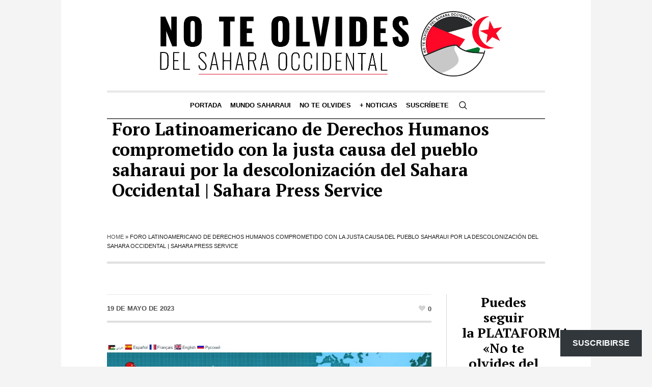

--- FILE ---
content_type: text/html; charset=UTF-8
request_url: https://noteolvidesdelsaharaoccidental.org/foro-latinoamericano-de-derechos-humanos-comprometido-con-la-justa-causa-del-pueblo-saharaui-por-la-descolonizacion-del-sahara-occidental-sahara-press-service/
body_size: 25738
content:
<!DOCTYPE html>
<html lang="es" class="cmsmasters_html">
<head>
<meta charset="UTF-8" />
<meta name="viewport" content="width=device-width, initial-scale=1, maximum-scale=1" />
<meta name="format-detection" content="telephone=no" />
<link rel="profile" href="//gmpg.org/xfn/11" />
<link rel="pingback" href="https://noteolvidesdelsaharaoccidental.org/xmlrpc.php" />
<meta name='robots' content='index, follow, max-image-preview:large, max-snippet:-1, max-video-preview:-1' />
	<style>img:is([sizes="auto" i], [sizes^="auto," i]) { contain-intrinsic-size: 3000px 1500px }</style>
	
	<!-- This site is optimized with the Yoast SEO Premium plugin v26.6 (Yoast SEO v26.6) - https://yoast.com/wordpress/plugins/seo/ -->
	<title>Foro Latinoamericano de Derechos Humanos comprometido con la justa causa del pueblo saharaui por la descolonización del Sahara Occidental | Sahara Press Service -</title>
	<link rel="canonical" href="https://noteolvidesdelsaharaoccidental.org/foro-latinoamericano-de-derechos-humanos-comprometido-con-la-justa-causa-del-pueblo-saharaui-por-la-descolonizacion-del-sahara-occidental-sahara-press-service/" />
	<meta property="og:locale" content="es_ES" />
	<meta property="og:type" content="article" />
	<meta property="og:title" content="Foro Latinoamericano de Derechos Humanos comprometido con la justa causa del pueblo saharaui por la descolonización del Sahara Occidental | Sahara Press Service" />
	<meta property="og:description" content="CHAHID EL HAFED, 19 de mayo de 2023(SPS)-.En el marco de las celebraciones por el Cincuentenario del Frente POLISARIO, las autoridades del Frente Polisario han recibido un “saludo fraterno y afectuoso y el compromiso de respaldo a la justa causa del pueblo saharaui por la descolonización del Sahara Occidental”. El  Foro Latinoamericano de Derechos Humanos,..." />
	<meta property="og:url" content="https://noteolvidesdelsaharaoccidental.org/foro-latinoamericano-de-derechos-humanos-comprometido-con-la-justa-causa-del-pueblo-saharaui-por-la-descolonizacion-del-sahara-occidental-sahara-press-service/" />
	<meta property="article:publisher" content="https://www.facebook.com/RASDtaKarlos" />
	<meta property="article:author" content="https://www.facebook.com/carlos.cristobal.12" />
	<meta property="article:published_time" content="2023-05-19T14:55:49+00:00" />
	<meta property="og:image" content="https://i0.wp.com/noteolvidesdelsaharaoccidental.org/wp-content/uploads/2023/10/asdfgbn.png?fit=1197%2C858&ssl=1" />
	<meta property="og:image:width" content="1197" />
	<meta property="og:image:height" content="858" />
	<meta property="og:image:type" content="image/png" />
	<meta name="author" content="NoTeOlvidesSahara" />
	<meta name="twitter:card" content="summary_large_image" />
	<meta name="twitter:creator" content="@Sahara_1951" />
	<meta name="twitter:site" content="@Sahara_1951" />
	<meta name="twitter:label1" content="Escrito por" />
	<meta name="twitter:data1" content="NoTeOlvidesSahara" />
	<meta name="twitter:label2" content="Tiempo de lectura" />
	<meta name="twitter:data2" content="1 minuto" />
	<script type="application/ld+json" class="yoast-schema-graph">{"@context":"https://schema.org","@graph":[{"@type":"Article","@id":"https://noteolvidesdelsaharaoccidental.org/foro-latinoamericano-de-derechos-humanos-comprometido-con-la-justa-causa-del-pueblo-saharaui-por-la-descolonizacion-del-sahara-occidental-sahara-press-service/#article","isPartOf":{"@id":"https://noteolvidesdelsaharaoccidental.org/foro-latinoamericano-de-derechos-humanos-comprometido-con-la-justa-causa-del-pueblo-saharaui-por-la-descolonizacion-del-sahara-occidental-sahara-press-service/"},"author":{"name":"NoTeOlvidesSahara","@id":"https://noteolvidesdelsaharaoccidental.org/#/schema/person/2ba9fed4b8417e1f132a0a3ca8bbe3e2"},"headline":"Foro Latinoamericano de Derechos Humanos comprometido con la justa causa del pueblo saharaui por la descolonización del Sahara Occidental | Sahara Press Service","datePublished":"2023-05-19T14:55:49+00:00","mainEntityOfPage":{"@id":"https://noteolvidesdelsaharaoccidental.org/foro-latinoamericano-de-derechos-humanos-comprometido-con-la-justa-causa-del-pueblo-saharaui-por-la-descolonizacion-del-sahara-occidental-sahara-press-service/"},"wordCount":176,"publisher":{"@id":"https://noteolvidesdelsaharaoccidental.org/#organization"},"image":{"@id":"https://noteolvidesdelsaharaoccidental.org/foro-latinoamericano-de-derechos-humanos-comprometido-con-la-justa-causa-del-pueblo-saharaui-por-la-descolonizacion-del-sahara-occidental-sahara-press-service/#primaryimage"},"thumbnailUrl":"https://i0.wp.com/noteolvidesdelsaharaoccidental.org/wp-content/uploads/2023/10/asdfgbn.png?fit=1197%2C858&ssl=1","keywords":["Foro Latinoamericano de DDHH"],"articleSection":["Actualidad","Mundo Saharaui"],"inLanguage":"es"},{"@type":"WebPage","@id":"https://noteolvidesdelsaharaoccidental.org/foro-latinoamericano-de-derechos-humanos-comprometido-con-la-justa-causa-del-pueblo-saharaui-por-la-descolonizacion-del-sahara-occidental-sahara-press-service/","url":"https://noteolvidesdelsaharaoccidental.org/foro-latinoamericano-de-derechos-humanos-comprometido-con-la-justa-causa-del-pueblo-saharaui-por-la-descolonizacion-del-sahara-occidental-sahara-press-service/","name":"Foro Latinoamericano de Derechos Humanos comprometido con la justa causa del pueblo saharaui por la descolonización del Sahara Occidental | Sahara Press Service -","isPartOf":{"@id":"https://noteolvidesdelsaharaoccidental.org/#website"},"primaryImageOfPage":{"@id":"https://noteolvidesdelsaharaoccidental.org/foro-latinoamericano-de-derechos-humanos-comprometido-con-la-justa-causa-del-pueblo-saharaui-por-la-descolonizacion-del-sahara-occidental-sahara-press-service/#primaryimage"},"image":{"@id":"https://noteolvidesdelsaharaoccidental.org/foro-latinoamericano-de-derechos-humanos-comprometido-con-la-justa-causa-del-pueblo-saharaui-por-la-descolonizacion-del-sahara-occidental-sahara-press-service/#primaryimage"},"thumbnailUrl":"https://i0.wp.com/noteolvidesdelsaharaoccidental.org/wp-content/uploads/2023/10/asdfgbn.png?fit=1197%2C858&ssl=1","datePublished":"2023-05-19T14:55:49+00:00","breadcrumb":{"@id":"https://noteolvidesdelsaharaoccidental.org/foro-latinoamericano-de-derechos-humanos-comprometido-con-la-justa-causa-del-pueblo-saharaui-por-la-descolonizacion-del-sahara-occidental-sahara-press-service/#breadcrumb"},"inLanguage":"es","potentialAction":[{"@type":"ReadAction","target":["https://noteolvidesdelsaharaoccidental.org/foro-latinoamericano-de-derechos-humanos-comprometido-con-la-justa-causa-del-pueblo-saharaui-por-la-descolonizacion-del-sahara-occidental-sahara-press-service/"]}]},{"@type":"ImageObject","inLanguage":"es","@id":"https://noteolvidesdelsaharaoccidental.org/foro-latinoamericano-de-derechos-humanos-comprometido-con-la-justa-causa-del-pueblo-saharaui-por-la-descolonizacion-del-sahara-occidental-sahara-press-service/#primaryimage","url":"https://i0.wp.com/noteolvidesdelsaharaoccidental.org/wp-content/uploads/2023/10/asdfgbn.png?fit=1197%2C858&ssl=1","contentUrl":"https://i0.wp.com/noteolvidesdelsaharaoccidental.org/wp-content/uploads/2023/10/asdfgbn.png?fit=1197%2C858&ssl=1","width":1197,"height":858},{"@type":"BreadcrumbList","@id":"https://noteolvidesdelsaharaoccidental.org/foro-latinoamericano-de-derechos-humanos-comprometido-con-la-justa-causa-del-pueblo-saharaui-por-la-descolonizacion-del-sahara-occidental-sahara-press-service/#breadcrumb","itemListElement":[{"@type":"ListItem","position":1,"name":"Home","item":"https://noteolvidesdelsaharaoccidental.org/"},{"@type":"ListItem","position":2,"name":"Foro Latinoamericano de Derechos Humanos comprometido con la justa causa del pueblo saharaui por la descolonización del Sahara Occidental | Sahara Press Service"}]},{"@type":"WebSite","@id":"https://noteolvidesdelsaharaoccidental.org/#website","url":"https://noteolvidesdelsaharaoccidental.org/","name":"No te olvides del Sahara Occidental","description":"","publisher":{"@id":"https://noteolvidesdelsaharaoccidental.org/#organization"},"potentialAction":[{"@type":"SearchAction","target":{"@type":"EntryPoint","urlTemplate":"https://noteolvidesdelsaharaoccidental.org/?s={search_term_string}"},"query-input":{"@type":"PropertyValueSpecification","valueRequired":true,"valueName":"search_term_string"}}],"inLanguage":"es"},{"@type":"Organization","@id":"https://noteolvidesdelsaharaoccidental.org/#organization","name":"No te olvides del Sahara Occidental","url":"https://noteolvidesdelsaharaoccidental.org/","logo":{"@type":"ImageObject","inLanguage":"es","@id":"https://noteolvidesdelsaharaoccidental.org/#/schema/logo/image/","url":"https://i0.wp.com/noteolvidesdelsaharaoccidental.org/wp-content/uploads/2025/10/image-5-2.webp?fit=960%2C960&ssl=1","contentUrl":"https://i0.wp.com/noteolvidesdelsaharaoccidental.org/wp-content/uploads/2025/10/image-5-2.webp?fit=960%2C960&ssl=1","width":960,"height":960,"caption":"No te olvides del Sahara Occidental"},"image":{"@id":"https://noteolvidesdelsaharaoccidental.org/#/schema/logo/image/"},"sameAs":["https://www.facebook.com/RASDtaKarlos","https://x.com/Sahara_1951","https://t.me/MUSAharaui","https://bsky.app/profile/carlos1951.bsky.social"]},{"@type":"Person","@id":"https://noteolvidesdelsaharaoccidental.org/#/schema/person/2ba9fed4b8417e1f132a0a3ca8bbe3e2","name":"NoTeOlvidesSahara","image":{"@type":"ImageObject","inLanguage":"es","@id":"https://noteolvidesdelsaharaoccidental.org/#/schema/person/image/","url":"https://secure.gravatar.com/avatar/29fe506fb412f5e167e6bf57ad972ae685b7c7cb6360f44b0e877e46df3d0ce0?s=96&d=mm&r=g","contentUrl":"https://secure.gravatar.com/avatar/29fe506fb412f5e167e6bf57ad972ae685b7c7cb6360f44b0e877e46df3d0ce0?s=96&d=mm&r=g","caption":"NoTeOlvidesSahara"},"sameAs":["http://noteolvidesdelsaharaoccidental.org","https://www.facebook.com/carlos.cristobal.12","https://x.com/Sahara_1951"],"url":"https://noteolvidesdelsaharaoccidental.org/author/noteolvidesdelsaharaoccidental-org/"}]}</script>
	<!-- / Yoast SEO Premium plugin. -->


<link rel='dns-prefetch' href='//static.addtoany.com' />
<link rel='dns-prefetch' href='//www.googletagmanager.com' />
<link rel='dns-prefetch' href='//stats.wp.com' />
<link rel='dns-prefetch' href='//fonts.googleapis.com' />
<link rel='dns-prefetch' href='//widgets.wp.com' />
<link rel='dns-prefetch' href='//s0.wp.com' />
<link rel='dns-prefetch' href='//0.gravatar.com' />
<link rel='dns-prefetch' href='//1.gravatar.com' />
<link rel='dns-prefetch' href='//2.gravatar.com' />
<link rel='preconnect' href='//i0.wp.com' />
<link rel="alternate" type="application/rss+xml" title=" &raquo; Feed" href="https://noteolvidesdelsaharaoccidental.org/feed/" />
<link rel="alternate" type="application/rss+xml" title=" &raquo; Feed de los comentarios" href="https://noteolvidesdelsaharaoccidental.org/comments/feed/" />
<script type="text/javascript">
/* <![CDATA[ */
window._wpemojiSettings = {"baseUrl":"https:\/\/s.w.org\/images\/core\/emoji\/16.0.1\/72x72\/","ext":".png","svgUrl":"https:\/\/s.w.org\/images\/core\/emoji\/16.0.1\/svg\/","svgExt":".svg","source":{"concatemoji":"https:\/\/noteolvidesdelsaharaoccidental.org\/wp-includes\/js\/wp-emoji-release.min.js?ver=6.8.3"}};
/*! This file is auto-generated */
!function(s,n){var o,i,e;function c(e){try{var t={supportTests:e,timestamp:(new Date).valueOf()};sessionStorage.setItem(o,JSON.stringify(t))}catch(e){}}function p(e,t,n){e.clearRect(0,0,e.canvas.width,e.canvas.height),e.fillText(t,0,0);var t=new Uint32Array(e.getImageData(0,0,e.canvas.width,e.canvas.height).data),a=(e.clearRect(0,0,e.canvas.width,e.canvas.height),e.fillText(n,0,0),new Uint32Array(e.getImageData(0,0,e.canvas.width,e.canvas.height).data));return t.every(function(e,t){return e===a[t]})}function u(e,t){e.clearRect(0,0,e.canvas.width,e.canvas.height),e.fillText(t,0,0);for(var n=e.getImageData(16,16,1,1),a=0;a<n.data.length;a++)if(0!==n.data[a])return!1;return!0}function f(e,t,n,a){switch(t){case"flag":return n(e,"\ud83c\udff3\ufe0f\u200d\u26a7\ufe0f","\ud83c\udff3\ufe0f\u200b\u26a7\ufe0f")?!1:!n(e,"\ud83c\udde8\ud83c\uddf6","\ud83c\udde8\u200b\ud83c\uddf6")&&!n(e,"\ud83c\udff4\udb40\udc67\udb40\udc62\udb40\udc65\udb40\udc6e\udb40\udc67\udb40\udc7f","\ud83c\udff4\u200b\udb40\udc67\u200b\udb40\udc62\u200b\udb40\udc65\u200b\udb40\udc6e\u200b\udb40\udc67\u200b\udb40\udc7f");case"emoji":return!a(e,"\ud83e\udedf")}return!1}function g(e,t,n,a){var r="undefined"!=typeof WorkerGlobalScope&&self instanceof WorkerGlobalScope?new OffscreenCanvas(300,150):s.createElement("canvas"),o=r.getContext("2d",{willReadFrequently:!0}),i=(o.textBaseline="top",o.font="600 32px Arial",{});return e.forEach(function(e){i[e]=t(o,e,n,a)}),i}function t(e){var t=s.createElement("script");t.src=e,t.defer=!0,s.head.appendChild(t)}"undefined"!=typeof Promise&&(o="wpEmojiSettingsSupports",i=["flag","emoji"],n.supports={everything:!0,everythingExceptFlag:!0},e=new Promise(function(e){s.addEventListener("DOMContentLoaded",e,{once:!0})}),new Promise(function(t){var n=function(){try{var e=JSON.parse(sessionStorage.getItem(o));if("object"==typeof e&&"number"==typeof e.timestamp&&(new Date).valueOf()<e.timestamp+604800&&"object"==typeof e.supportTests)return e.supportTests}catch(e){}return null}();if(!n){if("undefined"!=typeof Worker&&"undefined"!=typeof OffscreenCanvas&&"undefined"!=typeof URL&&URL.createObjectURL&&"undefined"!=typeof Blob)try{var e="postMessage("+g.toString()+"("+[JSON.stringify(i),f.toString(),p.toString(),u.toString()].join(",")+"));",a=new Blob([e],{type:"text/javascript"}),r=new Worker(URL.createObjectURL(a),{name:"wpTestEmojiSupports"});return void(r.onmessage=function(e){c(n=e.data),r.terminate(),t(n)})}catch(e){}c(n=g(i,f,p,u))}t(n)}).then(function(e){for(var t in e)n.supports[t]=e[t],n.supports.everything=n.supports.everything&&n.supports[t],"flag"!==t&&(n.supports.everythingExceptFlag=n.supports.everythingExceptFlag&&n.supports[t]);n.supports.everythingExceptFlag=n.supports.everythingExceptFlag&&!n.supports.flag,n.DOMReady=!1,n.readyCallback=function(){n.DOMReady=!0}}).then(function(){return e}).then(function(){var e;n.supports.everything||(n.readyCallback(),(e=n.source||{}).concatemoji?t(e.concatemoji):e.wpemoji&&e.twemoji&&(t(e.twemoji),t(e.wpemoji)))}))}((window,document),window._wpemojiSettings);
/* ]]> */
</script>

<link rel='stylesheet' id='jetpack_related-posts-css' href='https://noteolvidesdelsaharaoccidental.org/wp-content/plugins/jetpack/modules/related-posts/related-posts.css?ver=20240116' type='text/css' media='all' />
<style id='wp-emoji-styles-inline-css' type='text/css'>

	img.wp-smiley, img.emoji {
		display: inline !important;
		border: none !important;
		box-shadow: none !important;
		height: 1em !important;
		width: 1em !important;
		margin: 0 0.07em !important;
		vertical-align: -0.1em !important;
		background: none !important;
		padding: 0 !important;
	}
</style>
<link rel='stylesheet' id='wp-block-library-css' href='https://noteolvidesdelsaharaoccidental.org/wp-includes/css/dist/block-library/style.min.css?ver=6.8.3' type='text/css' media='all' />
<style id='classic-theme-styles-inline-css' type='text/css'>
/*! This file is auto-generated */
.wp-block-button__link{color:#fff;background-color:#32373c;border-radius:9999px;box-shadow:none;text-decoration:none;padding:calc(.667em + 2px) calc(1.333em + 2px);font-size:1.125em}.wp-block-file__button{background:#32373c;color:#fff;text-decoration:none}
</style>
<link rel='stylesheet' id='mediaelement-css' href='https://noteolvidesdelsaharaoccidental.org/wp-includes/js/mediaelement/mediaelementplayer-legacy.min.css?ver=4.2.17' type='text/css' media='all' />
<link rel='stylesheet' id='wp-mediaelement-css' href='https://noteolvidesdelsaharaoccidental.org/wp-includes/js/mediaelement/wp-mediaelement.min.css?ver=6.8.3' type='text/css' media='all' />
<style id='jetpack-sharing-buttons-style-inline-css' type='text/css'>
.jetpack-sharing-buttons__services-list{display:flex;flex-direction:row;flex-wrap:wrap;gap:0;list-style-type:none;margin:5px;padding:0}.jetpack-sharing-buttons__services-list.has-small-icon-size{font-size:12px}.jetpack-sharing-buttons__services-list.has-normal-icon-size{font-size:16px}.jetpack-sharing-buttons__services-list.has-large-icon-size{font-size:24px}.jetpack-sharing-buttons__services-list.has-huge-icon-size{font-size:36px}@media print{.jetpack-sharing-buttons__services-list{display:none!important}}.editor-styles-wrapper .wp-block-jetpack-sharing-buttons{gap:0;padding-inline-start:0}ul.jetpack-sharing-buttons__services-list.has-background{padding:1.25em 2.375em}
</style>
<style id='global-styles-inline-css' type='text/css'>
:root{--wp--preset--aspect-ratio--square: 1;--wp--preset--aspect-ratio--4-3: 4/3;--wp--preset--aspect-ratio--3-4: 3/4;--wp--preset--aspect-ratio--3-2: 3/2;--wp--preset--aspect-ratio--2-3: 2/3;--wp--preset--aspect-ratio--16-9: 16/9;--wp--preset--aspect-ratio--9-16: 9/16;--wp--preset--color--black: #000000;--wp--preset--color--cyan-bluish-gray: #abb8c3;--wp--preset--color--white: #ffffff;--wp--preset--color--pale-pink: #f78da7;--wp--preset--color--vivid-red: #cf2e2e;--wp--preset--color--luminous-vivid-orange: #ff6900;--wp--preset--color--luminous-vivid-amber: #fcb900;--wp--preset--color--light-green-cyan: #7bdcb5;--wp--preset--color--vivid-green-cyan: #00d084;--wp--preset--color--pale-cyan-blue: #8ed1fc;--wp--preset--color--vivid-cyan-blue: #0693e3;--wp--preset--color--vivid-purple: #9b51e0;--wp--preset--color--color-1: #000000;--wp--preset--color--color-2: #ffffff;--wp--preset--color--color-3: #000000;--wp--preset--color--color-4: #000000;--wp--preset--color--color-5: #000000;--wp--preset--color--color-6: #f4f4f4;--wp--preset--color--color-7: #d4d4d4;--wp--preset--color--color-8: #dfdfdf;--wp--preset--gradient--vivid-cyan-blue-to-vivid-purple: linear-gradient(135deg,rgba(6,147,227,1) 0%,rgb(155,81,224) 100%);--wp--preset--gradient--light-green-cyan-to-vivid-green-cyan: linear-gradient(135deg,rgb(122,220,180) 0%,rgb(0,208,130) 100%);--wp--preset--gradient--luminous-vivid-amber-to-luminous-vivid-orange: linear-gradient(135deg,rgba(252,185,0,1) 0%,rgba(255,105,0,1) 100%);--wp--preset--gradient--luminous-vivid-orange-to-vivid-red: linear-gradient(135deg,rgba(255,105,0,1) 0%,rgb(207,46,46) 100%);--wp--preset--gradient--very-light-gray-to-cyan-bluish-gray: linear-gradient(135deg,rgb(238,238,238) 0%,rgb(169,184,195) 100%);--wp--preset--gradient--cool-to-warm-spectrum: linear-gradient(135deg,rgb(74,234,220) 0%,rgb(151,120,209) 20%,rgb(207,42,186) 40%,rgb(238,44,130) 60%,rgb(251,105,98) 80%,rgb(254,248,76) 100%);--wp--preset--gradient--blush-light-purple: linear-gradient(135deg,rgb(255,206,236) 0%,rgb(152,150,240) 100%);--wp--preset--gradient--blush-bordeaux: linear-gradient(135deg,rgb(254,205,165) 0%,rgb(254,45,45) 50%,rgb(107,0,62) 100%);--wp--preset--gradient--luminous-dusk: linear-gradient(135deg,rgb(255,203,112) 0%,rgb(199,81,192) 50%,rgb(65,88,208) 100%);--wp--preset--gradient--pale-ocean: linear-gradient(135deg,rgb(255,245,203) 0%,rgb(182,227,212) 50%,rgb(51,167,181) 100%);--wp--preset--gradient--electric-grass: linear-gradient(135deg,rgb(202,248,128) 0%,rgb(113,206,126) 100%);--wp--preset--gradient--midnight: linear-gradient(135deg,rgb(2,3,129) 0%,rgb(40,116,252) 100%);--wp--preset--font-size--small: 13px;--wp--preset--font-size--medium: 20px;--wp--preset--font-size--large: 36px;--wp--preset--font-size--x-large: 42px;--wp--preset--spacing--20: 0.44rem;--wp--preset--spacing--30: 0.67rem;--wp--preset--spacing--40: 1rem;--wp--preset--spacing--50: 1.5rem;--wp--preset--spacing--60: 2.25rem;--wp--preset--spacing--70: 3.38rem;--wp--preset--spacing--80: 5.06rem;--wp--preset--shadow--natural: 6px 6px 9px rgba(0, 0, 0, 0.2);--wp--preset--shadow--deep: 12px 12px 50px rgba(0, 0, 0, 0.4);--wp--preset--shadow--sharp: 6px 6px 0px rgba(0, 0, 0, 0.2);--wp--preset--shadow--outlined: 6px 6px 0px -3px rgba(255, 255, 255, 1), 6px 6px rgba(0, 0, 0, 1);--wp--preset--shadow--crisp: 6px 6px 0px rgba(0, 0, 0, 1);}:where(.is-layout-flex){gap: 0.5em;}:where(.is-layout-grid){gap: 0.5em;}body .is-layout-flex{display: flex;}.is-layout-flex{flex-wrap: wrap;align-items: center;}.is-layout-flex > :is(*, div){margin: 0;}body .is-layout-grid{display: grid;}.is-layout-grid > :is(*, div){margin: 0;}:where(.wp-block-columns.is-layout-flex){gap: 2em;}:where(.wp-block-columns.is-layout-grid){gap: 2em;}:where(.wp-block-post-template.is-layout-flex){gap: 1.25em;}:where(.wp-block-post-template.is-layout-grid){gap: 1.25em;}.has-black-color{color: var(--wp--preset--color--black) !important;}.has-cyan-bluish-gray-color{color: var(--wp--preset--color--cyan-bluish-gray) !important;}.has-white-color{color: var(--wp--preset--color--white) !important;}.has-pale-pink-color{color: var(--wp--preset--color--pale-pink) !important;}.has-vivid-red-color{color: var(--wp--preset--color--vivid-red) !important;}.has-luminous-vivid-orange-color{color: var(--wp--preset--color--luminous-vivid-orange) !important;}.has-luminous-vivid-amber-color{color: var(--wp--preset--color--luminous-vivid-amber) !important;}.has-light-green-cyan-color{color: var(--wp--preset--color--light-green-cyan) !important;}.has-vivid-green-cyan-color{color: var(--wp--preset--color--vivid-green-cyan) !important;}.has-pale-cyan-blue-color{color: var(--wp--preset--color--pale-cyan-blue) !important;}.has-vivid-cyan-blue-color{color: var(--wp--preset--color--vivid-cyan-blue) !important;}.has-vivid-purple-color{color: var(--wp--preset--color--vivid-purple) !important;}.has-black-background-color{background-color: var(--wp--preset--color--black) !important;}.has-cyan-bluish-gray-background-color{background-color: var(--wp--preset--color--cyan-bluish-gray) !important;}.has-white-background-color{background-color: var(--wp--preset--color--white) !important;}.has-pale-pink-background-color{background-color: var(--wp--preset--color--pale-pink) !important;}.has-vivid-red-background-color{background-color: var(--wp--preset--color--vivid-red) !important;}.has-luminous-vivid-orange-background-color{background-color: var(--wp--preset--color--luminous-vivid-orange) !important;}.has-luminous-vivid-amber-background-color{background-color: var(--wp--preset--color--luminous-vivid-amber) !important;}.has-light-green-cyan-background-color{background-color: var(--wp--preset--color--light-green-cyan) !important;}.has-vivid-green-cyan-background-color{background-color: var(--wp--preset--color--vivid-green-cyan) !important;}.has-pale-cyan-blue-background-color{background-color: var(--wp--preset--color--pale-cyan-blue) !important;}.has-vivid-cyan-blue-background-color{background-color: var(--wp--preset--color--vivid-cyan-blue) !important;}.has-vivid-purple-background-color{background-color: var(--wp--preset--color--vivid-purple) !important;}.has-black-border-color{border-color: var(--wp--preset--color--black) !important;}.has-cyan-bluish-gray-border-color{border-color: var(--wp--preset--color--cyan-bluish-gray) !important;}.has-white-border-color{border-color: var(--wp--preset--color--white) !important;}.has-pale-pink-border-color{border-color: var(--wp--preset--color--pale-pink) !important;}.has-vivid-red-border-color{border-color: var(--wp--preset--color--vivid-red) !important;}.has-luminous-vivid-orange-border-color{border-color: var(--wp--preset--color--luminous-vivid-orange) !important;}.has-luminous-vivid-amber-border-color{border-color: var(--wp--preset--color--luminous-vivid-amber) !important;}.has-light-green-cyan-border-color{border-color: var(--wp--preset--color--light-green-cyan) !important;}.has-vivid-green-cyan-border-color{border-color: var(--wp--preset--color--vivid-green-cyan) !important;}.has-pale-cyan-blue-border-color{border-color: var(--wp--preset--color--pale-cyan-blue) !important;}.has-vivid-cyan-blue-border-color{border-color: var(--wp--preset--color--vivid-cyan-blue) !important;}.has-vivid-purple-border-color{border-color: var(--wp--preset--color--vivid-purple) !important;}.has-vivid-cyan-blue-to-vivid-purple-gradient-background{background: var(--wp--preset--gradient--vivid-cyan-blue-to-vivid-purple) !important;}.has-light-green-cyan-to-vivid-green-cyan-gradient-background{background: var(--wp--preset--gradient--light-green-cyan-to-vivid-green-cyan) !important;}.has-luminous-vivid-amber-to-luminous-vivid-orange-gradient-background{background: var(--wp--preset--gradient--luminous-vivid-amber-to-luminous-vivid-orange) !important;}.has-luminous-vivid-orange-to-vivid-red-gradient-background{background: var(--wp--preset--gradient--luminous-vivid-orange-to-vivid-red) !important;}.has-very-light-gray-to-cyan-bluish-gray-gradient-background{background: var(--wp--preset--gradient--very-light-gray-to-cyan-bluish-gray) !important;}.has-cool-to-warm-spectrum-gradient-background{background: var(--wp--preset--gradient--cool-to-warm-spectrum) !important;}.has-blush-light-purple-gradient-background{background: var(--wp--preset--gradient--blush-light-purple) !important;}.has-blush-bordeaux-gradient-background{background: var(--wp--preset--gradient--blush-bordeaux) !important;}.has-luminous-dusk-gradient-background{background: var(--wp--preset--gradient--luminous-dusk) !important;}.has-pale-ocean-gradient-background{background: var(--wp--preset--gradient--pale-ocean) !important;}.has-electric-grass-gradient-background{background: var(--wp--preset--gradient--electric-grass) !important;}.has-midnight-gradient-background{background: var(--wp--preset--gradient--midnight) !important;}.has-small-font-size{font-size: var(--wp--preset--font-size--small) !important;}.has-medium-font-size{font-size: var(--wp--preset--font-size--medium) !important;}.has-large-font-size{font-size: var(--wp--preset--font-size--large) !important;}.has-x-large-font-size{font-size: var(--wp--preset--font-size--x-large) !important;}
:where(.wp-block-post-template.is-layout-flex){gap: 1.25em;}:where(.wp-block-post-template.is-layout-grid){gap: 1.25em;}
:where(.wp-block-columns.is-layout-flex){gap: 2em;}:where(.wp-block-columns.is-layout-grid){gap: 2em;}
:root :where(.wp-block-pullquote){font-size: 1.5em;line-height: 1.6;}
</style>
<link rel='stylesheet' id='the-newspaper-theme-style-css' href='https://noteolvidesdelsaharaoccidental.org/wp-content/themes/the-newspaper/style.css?ver=1.0.0' type='text/css' media='screen, print' />
<link rel='stylesheet' id='the-newspaper-style-css' href='https://noteolvidesdelsaharaoccidental.org/wp-content/themes/the-newspaper/theme-framework/theme-style/css/style.css?ver=1.0.0' type='text/css' media='screen, print' />
<style id='the-newspaper-style-inline-css' type='text/css'>

	html body {
		background-color : #f4f4f4;
	}

	.header_mid .header_mid_inner .logo_wrap {
		width : 735px;
	}

	.header_mid_inner .logo img.logo_retina {
		width : 733px;
	}


		.headline_aligner, 
		.cmsmasters_breadcrumbs_aligner {
			min-height:102px;
		}
		

	.header_top {
		height : 50px;
	}
	
	.header_mid {
		height : 178px;
	}
	
	.header_bot {
		height : 56px;
	}
	
	#page.cmsmasters_heading_after_header #middle, 
	#page.cmsmasters_heading_under_header #middle .headline .headline_outer {
		padding-top : 178px;
	}
	
	#page.cmsmasters_heading_after_header.enable_header_top #middle, 
	#page.cmsmasters_heading_under_header.enable_header_top #middle .headline .headline_outer {
		padding-top : 228px;
	}
	
	#page.cmsmasters_heading_after_header.enable_header_bottom #middle, 
	#page.cmsmasters_heading_under_header.enable_header_bottom #middle .headline .headline_outer {
		padding-top : 234px;
	}
	
	#page.cmsmasters_heading_after_header.enable_header_top.enable_header_bottom #middle, 
	#page.cmsmasters_heading_under_header.enable_header_top.enable_header_bottom #middle .headline .headline_outer {
		padding-top : 284px;
	}
	
	@media only screen and (max-width: 1024px) {
		.header_top,
		.header_mid,
		.header_bot {
			height : auto;
		}
		
		.header_mid .header_mid_inner .header_mid_inner_cont > div {
			height : 145.96px;
		}
		
		#page.cmsmasters_heading_after_header #middle, 
		#page.cmsmasters_heading_under_header #middle .headline .headline_outer, 
		#page.cmsmasters_heading_after_header.enable_header_top #middle, 
		#page.cmsmasters_heading_under_header.enable_header_top #middle .headline .headline_outer, 
		#page.cmsmasters_heading_after_header.enable_header_bottom #middle, 
		#page.cmsmasters_heading_under_header.enable_header_bottom #middle .headline .headline_outer, 
		#page.cmsmasters_heading_after_header.enable_header_top.enable_header_bottom #middle, 
		#page.cmsmasters_heading_under_header.enable_header_top.enable_header_bottom #middle .headline .headline_outer {
			padding-top : 0 !important;
		}
	}
	
	@media only screen and (max-width: 768px) {
		.header_mid .header_mid_inner .header_mid_inner_cont > div, 
		.header_bot .header_bot_inner .header_mid_inner_cont > div {
			height:auto;
		}
	}

</style>
<link rel='stylesheet' id='the-newspaper-adaptive-css' href='https://noteolvidesdelsaharaoccidental.org/wp-content/themes/the-newspaper/theme-framework/theme-style/css/adaptive.css?ver=1.0.0' type='text/css' media='screen, print' />
<link rel='stylesheet' id='the-newspaper-retina-css' href='https://noteolvidesdelsaharaoccidental.org/wp-content/themes/the-newspaper/theme-framework/theme-style/css/retina.css?ver=1.0.0' type='text/css' media='screen' />
<link rel='stylesheet' id='the-newspaper-icons-css' href='https://noteolvidesdelsaharaoccidental.org/wp-content/themes/the-newspaper/css/fontello.css?ver=1.0.0' type='text/css' media='screen' />
<link rel='stylesheet' id='the-newspaper-icons-custom-css' href='https://noteolvidesdelsaharaoccidental.org/wp-content/themes/the-newspaper/theme-vars/theme-style/css/fontello-custom.css?ver=1.0.0' type='text/css' media='screen' />
<link rel='stylesheet' id='animate-css' href='https://noteolvidesdelsaharaoccidental.org/wp-content/themes/the-newspaper/css/animate.css?ver=1.0.0' type='text/css' media='screen' />
<link rel='stylesheet' id='ilightbox-css' href='https://noteolvidesdelsaharaoccidental.org/wp-content/themes/the-newspaper/css/ilightbox.css?ver=2.2.0' type='text/css' media='screen' />
<link rel='stylesheet' id='ilightbox-skin-dark-css' href='https://noteolvidesdelsaharaoccidental.org/wp-content/themes/the-newspaper/css/ilightbox-skins/dark-skin.css?ver=2.2.0' type='text/css' media='screen' />
<link rel='stylesheet' id='the-newspaper-fonts-schemes-css' href='https://noteolvidesdelsaharaoccidental.org/wp-content/uploads/cmsmasters_styles/the-newspaper.css?ver=1.0.0' type='text/css' media='screen' />
<link rel='stylesheet' id='google-fonts-css' href='//fonts.googleapis.com/css?family=PT+Serif%3A400%2C400italic%2C700%2C700italic&#038;ver=6.8.3' type='text/css' media='all' />
<link rel='stylesheet' id='the-newspaper-theme-vars-style-css' href='https://noteolvidesdelsaharaoccidental.org/wp-content/themes/the-newspaper/theme-vars/theme-style/css/vars-style.css?ver=1.0.0' type='text/css' media='screen, print' />
<link rel='stylesheet' id='the-newspaper-gutenberg-frontend-style-css' href='https://noteolvidesdelsaharaoccidental.org/wp-content/themes/the-newspaper/gutenberg/cmsmasters-framework/theme-style/css/frontend-style.css?ver=1.0.0' type='text/css' media='screen' />
<link rel='stylesheet' id='subscribe-floating-button-css-css' href='https://noteolvidesdelsaharaoccidental.org/wp-content/plugins/jetpack/modules/subscriptions/subscribe-floating-button/subscribe-floating-button.css?ver=15.3.1' type='text/css' media='all' />
<link rel='stylesheet' id='jetpack_likes-css' href='https://noteolvidesdelsaharaoccidental.org/wp-content/plugins/jetpack/modules/likes/style.css?ver=15.3.1' type='text/css' media='all' />
<link rel='stylesheet' id='addtoany-css' href='https://noteolvidesdelsaharaoccidental.org/wp-content/plugins/add-to-any/addtoany.min.css?ver=1.16' type='text/css' media='all' />
<link rel='stylesheet' id='sharedaddy-css' href='https://noteolvidesdelsaharaoccidental.org/wp-content/plugins/jetpack/modules/sharedaddy/sharing.css?ver=15.3.1' type='text/css' media='all' />
<link rel='stylesheet' id='social-logos-css' href='https://noteolvidesdelsaharaoccidental.org/wp-content/plugins/jetpack/_inc/social-logos/social-logos.min.css?ver=15.3.1' type='text/css' media='all' />
<script type="text/javascript" id="jetpack_related-posts-js-extra">
/* <![CDATA[ */
var related_posts_js_options = {"post_heading":"h4"};
/* ]]> */
</script>
<script type="text/javascript" src="https://noteolvidesdelsaharaoccidental.org/wp-content/plugins/jetpack/_inc/build/related-posts/related-posts.min.js?ver=20240116" id="jetpack_related-posts-js"></script>
<script type="text/javascript" id="addtoany-core-js-before">
/* <![CDATA[ */
window.a2a_config=window.a2a_config||{};a2a_config.callbacks=[];a2a_config.overlays=[];a2a_config.templates={};a2a_localize = {
	Share: "Compartir",
	Save: "Guardar",
	Subscribe: "Suscribir",
	Email: "Correo electrónico",
	Bookmark: "Marcador",
	ShowAll: "Mostrar todo",
	ShowLess: "Mostrar menos",
	FindServices: "Encontrar servicio(s)",
	FindAnyServiceToAddTo: "Encuentra al instante cualquier servicio para añadir a",
	PoweredBy: "Funciona con",
	ShareViaEmail: "Compartir por correo electrónico",
	SubscribeViaEmail: "Suscribirse a través de correo electrónico",
	BookmarkInYourBrowser: "Añadir a marcadores de tu navegador",
	BookmarkInstructions: "Presiona «Ctrl+D» o «\u2318+D» para añadir esta página a marcadores",
	AddToYourFavorites: "Añadir a tus favoritos",
	SendFromWebOrProgram: "Enviar desde cualquier dirección o programa de correo electrónico ",
	EmailProgram: "Programa de correo electrónico",
	More: "Más&#8230;",
	ThanksForSharing: "¡Gracias por compartir!",
	ThanksForFollowing: "¡Gracias por seguirnos!"
};
/* ]]> */
</script>
<script type="text/javascript" defer src="https://static.addtoany.com/menu/page.js" id="addtoany-core-js"></script>
<script type="text/javascript" src="https://noteolvidesdelsaharaoccidental.org/wp-includes/js/jquery/jquery.min.js?ver=3.7.1" id="jquery-core-js"></script>
<script type="text/javascript" src="https://noteolvidesdelsaharaoccidental.org/wp-includes/js/jquery/jquery-migrate.min.js?ver=3.4.1" id="jquery-migrate-js"></script>
<script type="text/javascript" defer src="https://noteolvidesdelsaharaoccidental.org/wp-content/plugins/add-to-any/addtoany.min.js?ver=1.1" id="addtoany-jquery-js"></script>
<script type="text/javascript" src="https://noteolvidesdelsaharaoccidental.org/wp-content/themes/the-newspaper/js/debounced-resize.min.js?ver=1.0.0" id="debounced-resize-js"></script>
<script type="text/javascript" src="https://noteolvidesdelsaharaoccidental.org/wp-content/themes/the-newspaper/js/modernizr.min.js?ver=1.0.0" id="modernizr-js"></script>
<script type="text/javascript" src="https://noteolvidesdelsaharaoccidental.org/wp-content/themes/the-newspaper/js/respond.min.js?ver=1.0.0" id="respond-js"></script>
<script type="text/javascript" src="https://noteolvidesdelsaharaoccidental.org/wp-content/themes/the-newspaper/js/jquery.iLightBox.min.js?ver=2.2.0" id="iLightBox-js"></script>

<!-- Fragmento de código de la etiqueta de Google (gtag.js) añadida por Site Kit -->
<!-- Fragmento de código de Google Analytics añadido por Site Kit -->
<script type="text/javascript" src="https://www.googletagmanager.com/gtag/js?id=GT-MK4LJJ" id="google_gtagjs-js" async></script>
<script type="text/javascript" id="google_gtagjs-js-after">
/* <![CDATA[ */
window.dataLayer = window.dataLayer || [];function gtag(){dataLayer.push(arguments);}
gtag("set","linker",{"domains":["noteolvidesdelsaharaoccidental.org"]});
gtag("js", new Date());
gtag("set", "developer_id.dZTNiMT", true);
gtag("config", "GT-MK4LJJ", {"googlesitekit_post_type":"post","googlesitekit_post_date":"20230519","googlesitekit_post_author":"NoTeOlvidesSahara"});
/* ]]> */
</script>
<link rel="https://api.w.org/" href="https://noteolvidesdelsaharaoccidental.org/wp-json/" /><link rel="alternate" title="JSON" type="application/json" href="https://noteolvidesdelsaharaoccidental.org/wp-json/wp/v2/posts/286553" /><link rel="EditURI" type="application/rsd+xml" title="RSD" href="https://noteolvidesdelsaharaoccidental.org/xmlrpc.php?rsd" />
<meta name="generator" content="WordPress 6.8.3" />
<link rel='shortlink' href='https://wp.me/pfc1vZ-1cxP' />
<link rel="alternate" title="oEmbed (JSON)" type="application/json+oembed" href="https://noteolvidesdelsaharaoccidental.org/wp-json/oembed/1.0/embed?url=https%3A%2F%2Fnoteolvidesdelsaharaoccidental.org%2Fforo-latinoamericano-de-derechos-humanos-comprometido-con-la-justa-causa-del-pueblo-saharaui-por-la-descolonizacion-del-sahara-occidental-sahara-press-service%2F" />
<link rel="alternate" title="oEmbed (XML)" type="text/xml+oembed" href="https://noteolvidesdelsaharaoccidental.org/wp-json/oembed/1.0/embed?url=https%3A%2F%2Fnoteolvidesdelsaharaoccidental.org%2Fforo-latinoamericano-de-derechos-humanos-comprometido-con-la-justa-causa-del-pueblo-saharaui-por-la-descolonizacion-del-sahara-occidental-sahara-press-service%2F&#038;format=xml" />
<meta name="generator" content="Site Kit by Google 1.168.0" />	<style>img#wpstats{display:none}</style>
		<link rel="icon" href="https://i0.wp.com/noteolvidesdelsaharaoccidental.org/wp-content/uploads/2023/10/image-5.jpg?fit=32%2C32&#038;ssl=1" sizes="32x32" />
<link rel="icon" href="https://i0.wp.com/noteolvidesdelsaharaoccidental.org/wp-content/uploads/2023/10/image-5.jpg?fit=192%2C192&#038;ssl=1" sizes="192x192" />
<link rel="apple-touch-icon" href="https://i0.wp.com/noteolvidesdelsaharaoccidental.org/wp-content/uploads/2023/10/image-5.jpg?fit=180%2C180&#038;ssl=1" />
<meta name="msapplication-TileImage" content="https://i0.wp.com/noteolvidesdelsaharaoccidental.org/wp-content/uploads/2023/10/image-5.jpg?fit=270%2C270&#038;ssl=1" />
		<style type="text/css" id="wp-custom-css">
			.wp-block-group {
    padding: 0px;
}

.entradasRecientes > li {
    margin-bottom: 10px;
}

.wp-block-latest-posts__post-title {
	font-weight: 800;
	font-size: 14px;
}		</style>
		</head>
<body class="wp-singular post-template-default single single-post postid-286553 single-format-standard wp-theme-the-newspaper">

<div class="cmsmasters_header_search_form">
			<span class="cmsmasters_header_search_form_close cmsmasters_theme_icon_cancel"></span><form method="get" action="https://noteolvidesdelsaharaoccidental.org/">
			<div class="cmsmasters_header_search_form_field">
				<button type="submit" class="cmsmasters_theme_icon_search"></button>
				<input type="search" name="s" placeholder="Enter Keywords" value="" />
			</div>
		</form></div>
<!-- Start Page -->
<div id="page" class="chrome_only cmsmasters_boxed enable_header_bottom enable_header_centered cmsmasters_heading_after_header hfeed site">

<!-- Start Main -->
<div id="main">

<!-- Start Header -->
<header id="header">
	<div class="header_mid" data-height="178"><div class="header_mid_outer"><div class="header_mid_inner"><div class="header_mid_inner_cont"><div class="logo_wrap"><a href="https://noteolvidesdelsaharaoccidental.org/" title="" class="logo">
	<img src="https://i0.wp.com/noteolvidesdelsaharaoccidental.org/wp-content/uploads/2023/10/portada-sahara_logo_2.png?fit=1466%2C355&#038;ssl=1" alt="" /><img class="logo_retina" src="https://i0.wp.com/noteolvidesdelsaharaoccidental.org/wp-content/uploads/2023/10/portada-sahara_logo_2.png?fit=1466%2C355&#038;ssl=1" alt="" width="733" height="178" /></a>
</div></div></div></div></div><div class="header_bot" data-height="56"><div class="header_bot_outer"><div class="header_bot_inner"><div class="header_bot_inner_cont"><div class="resp_bot_nav_wrap"><div class="resp_bot_nav_outer"><a class="responsive_nav resp_bot_nav cmsmasters_theme_icon_resp_nav" href="javascript:void(0)"></a></div></div><div class="bot_search_but_wrap"><a href="javascript:void(0)" class="bot_search_but cmsmasters_header_search_but cmsmasters_theme_icon_search"></a></div><!-- Start Navigation --><div class="bot_nav_wrap"><nav><div class="menu-general-container"><ul id="navigation" class="bot_nav navigation"><li id="menu-item-233615" class="menu-item menu-item-type-post_type menu-item-object-page menu-item-233615 menu-item-depth-0"><a href="https://noteolvidesdelsaharaoccidental.org/portada/"><span class="nav_item_wrap"><span class="nav_title">Portada</span></span></a></li>
<li id="menu-item-233618" class="menu-item menu-item-type-post_type menu-item-object-page menu-item-233618 menu-item-depth-0"><a href="https://noteolvidesdelsaharaoccidental.org/mundo-saharaui/"><span class="nav_item_wrap"><span class="nav_title">Mundo Saharaui</span></span></a></li>
<li id="menu-item-233617" class="menu-item menu-item-type-post_type menu-item-object-page menu-item-233617 menu-item-depth-0"><a href="https://noteolvidesdelsaharaoccidental.org/blogosfera/"><span class="nav_item_wrap"><span class="nav_title">No Te Olvides</span></span></a></li>
<li id="menu-item-341255" class="menu-item menu-item-type-post_type menu-item-object-page menu-item-341255 menu-item-depth-0"><a href="https://noteolvidesdelsaharaoccidental.org/noticias/"><span class="nav_item_wrap"><span class="nav_title">+ Noticias</span></span></a></li>
<li id="menu-item-340912" class="menu-item menu-item-type-post_type menu-item-object-page menu-item-340912 menu-item-depth-0"><a href="https://noteolvidesdelsaharaoccidental.org/%f0%9f%93%ac-suscribete/"><span class="nav_item_wrap"><span class="nav_title">SUSCRÍBETE</span></span></a></li>
</ul></div></nav></div><!-- Finish Navigation --></div></div></div></div></header>
<!-- Finish Header -->


<!-- Start Middle -->
<div id="middle">
<div class="headline cmsmasters_color_scheme_default">
				<div class="headline_outer"><div class="headline_inner align_left">
					<div class="headline_inner_cont">
						<div class="headline_color"></div>
						<div class="headline_aligner"></div><div class="headline_text"><h1 class="entry-title">Foro Latinoamericano de Derechos Humanos comprometido con la justa causa del pueblo saharaui por la descolonización del Sahara Occidental | Sahara Press Service</h1></div><div class="cmsmasters_breadcrumbs"><div class="cmsmasters_breadcrumbs_aligner"></div><div class="cmsmasters_breadcrumbs_inner"><span><span><a href="https://noteolvidesdelsaharaoccidental.org/">Home</a></span> » <span class="breadcrumb_last" aria-current="page">Foro Latinoamericano de Derechos Humanos comprometido con la justa causa del pueblo saharaui por la descolonización del Sahara Occidental | Sahara Press Service</span></span></div></div></div></div></div>
			</div><div class="middle_inner">
<div class="content_wrap r_sidebar">

<!-- Start Content -->
<div class="content entry">
	<div class="blog opened-article"><!-- Start Post Single Article -->
<article id="post-286553" class="cmsmasters_open_post post-286553 post type-post status-publish format-standard has-post-thumbnail hentry category-actualidad category-mundo-saharaui tag-foro-latinoamericano-de-ddhh">
	<div class="cmsmasters_post_cont_info entry-meta"><span class="cmsmasters_post_date"><abbr class="published" title="19 de mayo de 2023">19 de mayo de 2023</abbr><abbr class="dn date updated" title="19 de mayo de 2023">19 de mayo de 2023</abbr></span><div class="cmsmasters_post_cont_info_meta"><span class="cmsmasters_likes cmsmasters_post_likes"><a href="#" onclick="cmsmastersLike(286553, false); return false;" id="cmsmastersLike-286553" class="cmsmastersLike cmsmasters_theme_icon_like"><span>0 </span></a></span></div></div><figure class="cmsmasters_img_wrap"><a href="https://i0.wp.com/noteolvidesdelsaharaoccidental.org/wp-content/uploads/2023/10/asdfgbn.png?fit=1197%2C858&#038;ssl=1" title="Foro Latinoamericano de Derechos Humanos comprometido con la justa causa del pueblo saharaui por la descolonización del Sahara Occidental | Sahara Press Service" rel="ilightbox[cmsmasters_open_post_img_69486829576ce]" class="cmsmasters_img_link"><img width="860" height="616" src="https://i0.wp.com/noteolvidesdelsaharaoccidental.org/wp-content/uploads/2023/10/asdfgbn.png?fit=860%2C616&amp;ssl=1" class=" wp-post-image" alt="Foro Latinoamericano de Derechos Humanos comprometido con la justa causa del pueblo saharaui por la descolonización del Sahara Occidental | Sahara Press Service" title="asdfgbn" decoding="async" fetchpriority="high" srcset="https://i0.wp.com/noteolvidesdelsaharaoccidental.org/wp-content/uploads/2023/10/asdfgbn.png?w=1197&amp;ssl=1 1197w, https://i0.wp.com/noteolvidesdelsaharaoccidental.org/wp-content/uploads/2023/10/asdfgbn.png?resize=300%2C215&amp;ssl=1 300w, https://i0.wp.com/noteolvidesdelsaharaoccidental.org/wp-content/uploads/2023/10/asdfgbn.png?resize=1024%2C734&amp;ssl=1 1024w, https://i0.wp.com/noteolvidesdelsaharaoccidental.org/wp-content/uploads/2023/10/asdfgbn.png?resize=768%2C550&amp;ssl=1 768w, https://i0.wp.com/noteolvidesdelsaharaoccidental.org/wp-content/uploads/2023/10/asdfgbn.png?resize=580%2C416&amp;ssl=1 580w, https://i0.wp.com/noteolvidesdelsaharaoccidental.org/wp-content/uploads/2023/10/asdfgbn.png?resize=860%2C616&amp;ssl=1 860w, https://i0.wp.com/noteolvidesdelsaharaoccidental.org/wp-content/uploads/2023/10/asdfgbn.png?resize=1160%2C831&amp;ssl=1 1160w" sizes="(max-width: 860px) 100vw, 860px" /></a></figure><div class="cmsmasters_post_content_wrap"><div class="cmsmasters_post_content_inner"><div class="cmsmasters_post_content entry-content"><div class="addtoany_share_save_container addtoany_content addtoany_content_top"><div class="a2a_kit a2a_kit_size_32 addtoany_list" data-a2a-url="https://noteolvidesdelsaharaoccidental.org/foro-latinoamericano-de-derechos-humanos-comprometido-con-la-justa-causa-del-pueblo-saharaui-por-la-descolonizacion-del-sahara-occidental-sahara-press-service/" data-a2a-title="Foro Latinoamericano de Derechos Humanos comprometido con la justa causa del pueblo saharaui por la descolonización del Sahara Occidental | Sahara Press Service"><a class="a2a_button_facebook" href="https://www.addtoany.com/add_to/facebook?linkurl=https%3A%2F%2Fnoteolvidesdelsaharaoccidental.org%2Fforo-latinoamericano-de-derechos-humanos-comprometido-con-la-justa-causa-del-pueblo-saharaui-por-la-descolonizacion-del-sahara-occidental-sahara-press-service%2F&amp;linkname=Foro%20Latinoamericano%20de%20Derechos%20Humanos%20comprometido%20con%20la%20justa%20causa%20del%20pueblo%20saharaui%20por%20la%20descolonizaci%C3%B3n%20del%20Sahara%20Occidental%20%7C%20Sahara%20Press%20Service" title="Facebook" rel="nofollow noopener" target="_blank"></a><a class="a2a_button_x" href="https://www.addtoany.com/add_to/x?linkurl=https%3A%2F%2Fnoteolvidesdelsaharaoccidental.org%2Fforo-latinoamericano-de-derechos-humanos-comprometido-con-la-justa-causa-del-pueblo-saharaui-por-la-descolonizacion-del-sahara-occidental-sahara-press-service%2F&amp;linkname=Foro%20Latinoamericano%20de%20Derechos%20Humanos%20comprometido%20con%20la%20justa%20causa%20del%20pueblo%20saharaui%20por%20la%20descolonizaci%C3%B3n%20del%20Sahara%20Occidental%20%7C%20Sahara%20Press%20Service" title="X" rel="nofollow noopener" target="_blank"></a><a class="a2a_button_telegram" href="https://www.addtoany.com/add_to/telegram?linkurl=https%3A%2F%2Fnoteolvidesdelsaharaoccidental.org%2Fforo-latinoamericano-de-derechos-humanos-comprometido-con-la-justa-causa-del-pueblo-saharaui-por-la-descolonizacion-del-sahara-occidental-sahara-press-service%2F&amp;linkname=Foro%20Latinoamericano%20de%20Derechos%20Humanos%20comprometido%20con%20la%20justa%20causa%20del%20pueblo%20saharaui%20por%20la%20descolonizaci%C3%B3n%20del%20Sahara%20Occidental%20%7C%20Sahara%20Press%20Service" title="Telegram" rel="nofollow noopener" target="_blank"></a><a class="a2a_button_whatsapp" href="https://www.addtoany.com/add_to/whatsapp?linkurl=https%3A%2F%2Fnoteolvidesdelsaharaoccidental.org%2Fforo-latinoamericano-de-derechos-humanos-comprometido-con-la-justa-causa-del-pueblo-saharaui-por-la-descolonizacion-del-sahara-occidental-sahara-press-service%2F&amp;linkname=Foro%20Latinoamericano%20de%20Derechos%20Humanos%20comprometido%20con%20la%20justa%20causa%20del%20pueblo%20saharaui%20por%20la%20descolonizaci%C3%B3n%20del%20Sahara%20Occidental%20%7C%20Sahara%20Press%20Service" title="WhatsApp" rel="nofollow noopener" target="_blank"></a><a class="a2a_button_email" href="https://www.addtoany.com/add_to/email?linkurl=https%3A%2F%2Fnoteolvidesdelsaharaoccidental.org%2Fforo-latinoamericano-de-derechos-humanos-comprometido-con-la-justa-causa-del-pueblo-saharaui-por-la-descolonizacion-del-sahara-occidental-sahara-press-service%2F&amp;linkname=Foro%20Latinoamericano%20de%20Derechos%20Humanos%20comprometido%20con%20la%20justa%20causa%20del%20pueblo%20saharaui%20por%20la%20descolonizaci%C3%B3n%20del%20Sahara%20Occidental%20%7C%20Sahara%20Press%20Service" title="Email" rel="nofollow noopener" target="_blank"></a><a class="a2a_button_bluesky" href="https://www.addtoany.com/add_to/bluesky?linkurl=https%3A%2F%2Fnoteolvidesdelsaharaoccidental.org%2Fforo-latinoamericano-de-derechos-humanos-comprometido-con-la-justa-causa-del-pueblo-saharaui-por-la-descolonizacion-del-sahara-occidental-sahara-press-service%2F&amp;linkname=Foro%20Latinoamericano%20de%20Derechos%20Humanos%20comprometido%20con%20la%20justa%20causa%20del%20pueblo%20saharaui%20por%20la%20descolonizaci%C3%B3n%20del%20Sahara%20Occidental%20%7C%20Sahara%20Press%20Service" title="Bluesky" rel="nofollow noopener" target="_blank"></a><a class="a2a_dd addtoany_share_save addtoany_share" href="https://www.addtoany.com/share"></a></div></div><div class="field field-name-field-image field-type-image field-label-hidden">
<div class="field-items">
<div class="field-item even">
<div class="image-wrapper ">
<p><strong>CHAHID EL HAFED, 19 de mayo de 2023(SPS)-.En el marco de las celebraciones por el Cincuentenario del Frente POLISARIO, las autoridades del Frente Polisario han recibido un “saludo fraterno y afectuoso y el compromiso de respaldo a la justa causa del pueblo saharaui por la descolonización del Sahara Occidental”.</strong></p>
</div>
</div>
</div>
</div>
<div class="field field-name-body field-type-text-with-summary field-label-hidden">
<div class="field-items">
<div class="field-item even">
<p>El  Foro Latinoamericano de Derechos Humanos, FOLADH, en un comunicado ha condenado la sistemática política de agresiones, asedio y persecución hacia activistas y fuerzas independentistas, y graves violaciones a los derechos humanos en las ciudades ocupadas por Marruecos. ”Asimismo, reiteramos nuestro compromiso por una solución pacífica y descolonizadora”.</p>
<p>“Asimismo, manifestar que continuaremos haciendo llamados a que el Gobierno de Chile otorgue su reconocimiento a la República Saharaui estableciendo relaciones diplomáticas.” SPS/099/090</p>
</div>
</div>
</div>
<p>Origen: <em><a href="https://spsrasd.info/news/fr/node/45742">Foro Latinoamericano de Derechos Humanos comprometido con la justa causa del pueblo saharaui por la descolonización del Sahara Occidental | Sahara Press Service</a></em></p>


<hr class="wp-block-separator has-alpha-channel-opacity"/>


	<div class="wp-block-jetpack-subscriptions__supports-newline wp-block-jetpack-subscriptions">
		<div class="wp-block-jetpack-subscriptions__container is-not-subscriber">
							<form
					action="https://wordpress.com/email-subscriptions"
					method="post"
					accept-charset="utf-8"
					data-blog="224510803"
					data-post_access_level="everybody"
					data-subscriber_email=""
					id="subscribe-blog"
				>
					<div class="wp-block-jetpack-subscriptions__form-elements">
												<p id="subscribe-email">
							<label
								id="subscribe-field-label"
								for="subscribe-field"
								class="screen-reader-text"
							>
								Escribe tu correo electrónico…							</label>
							<input
									required="required"
									type="email"
									name="email"
									autocomplete="email"
									class="no-border-radius "
									style="font-size: 16px;padding: 15px 23px 15px 23px;border-radius: 0px;border-width: 1px;"
									placeholder="Escribe tu correo electrónico…"
									value=""
									id="subscribe-field"
									title="Completa este campo."
								/>						</p>
												<p id="subscribe-submit"
													>
							<input type="hidden" name="action" value="subscribe"/>
							<input type="hidden" name="blog_id" value="224510803"/>
							<input type="hidden" name="source" value="https://noteolvidesdelsaharaoccidental.org/foro-latinoamericano-de-derechos-humanos-comprometido-con-la-justa-causa-del-pueblo-saharaui-por-la-descolonizacion-del-sahara-occidental-sahara-press-service/"/>
							<input type="hidden" name="sub-type" value="subscribe-block"/>
							<input type="hidden" name="app_source" value=""/>
							<input type="hidden" name="redirect_fragment" value="subscribe-blog"/>
							<input type="hidden" name="lang" value="es_ES"/>
							<input type="hidden" id="_wpnonce" name="_wpnonce" value="bbcf6c49bf" /><input type="hidden" name="_wp_http_referer" value="/foro-latinoamericano-de-derechos-humanos-comprometido-con-la-justa-causa-del-pueblo-saharaui-por-la-descolonizacion-del-sahara-occidental-sahara-press-service/" /><input type="hidden" name="post_id" value="286553"/>							<button type="submit"
																	class="wp-block-button__link no-border-radius"
																									style="font-size: 16px;padding: 15px 23px 15px 23px;margin: 0; margin-left: 10px;border-radius: 0px;border-width: 1px;"
																name="jetpack_subscriptions_widget"
							>
								Suscribirse							</button>
						</p>
					</div>
				</form>
								</div>
	</div>
	<div class="sharedaddy sd-sharing-enabled"><div class="robots-nocontent sd-block sd-social sd-social-icon sd-sharing"><h3 class="sd-title">Comparte esto:</h3><div class="sd-content"><ul><li class="share-facebook"><a rel="nofollow noopener noreferrer"
				data-shared="sharing-facebook-286553"
				class="share-facebook sd-button share-icon no-text"
				href="https://noteolvidesdelsaharaoccidental.org/foro-latinoamericano-de-derechos-humanos-comprometido-con-la-justa-causa-del-pueblo-saharaui-por-la-descolonizacion-del-sahara-occidental-sahara-press-service/?share=facebook"
				target="_blank"
				aria-labelledby="sharing-facebook-286553"
				>
				<span id="sharing-facebook-286553" hidden>Haz clic para compartir en Facebook (Se abre en una ventana nueva)</span>
				<span>Facebook</span>
			</a></li><li class="share-x"><a rel="nofollow noopener noreferrer"
				data-shared="sharing-x-286553"
				class="share-x sd-button share-icon no-text"
				href="https://noteolvidesdelsaharaoccidental.org/foro-latinoamericano-de-derechos-humanos-comprometido-con-la-justa-causa-del-pueblo-saharaui-por-la-descolonizacion-del-sahara-occidental-sahara-press-service/?share=x"
				target="_blank"
				aria-labelledby="sharing-x-286553"
				>
				<span id="sharing-x-286553" hidden>Haz clic para compartir en X (Se abre en una ventana nueva)</span>
				<span>X</span>
			</a></li><li class="share-telegram"><a rel="nofollow noopener noreferrer"
				data-shared="sharing-telegram-286553"
				class="share-telegram sd-button share-icon no-text"
				href="https://noteolvidesdelsaharaoccidental.org/foro-latinoamericano-de-derechos-humanos-comprometido-con-la-justa-causa-del-pueblo-saharaui-por-la-descolonizacion-del-sahara-occidental-sahara-press-service/?share=telegram"
				target="_blank"
				aria-labelledby="sharing-telegram-286553"
				>
				<span id="sharing-telegram-286553" hidden>Haz clic para compartir en Telegram (Se abre en una ventana nueva)</span>
				<span>Telegram</span>
			</a></li><li class="share-jetpack-whatsapp"><a rel="nofollow noopener noreferrer"
				data-shared="sharing-whatsapp-286553"
				class="share-jetpack-whatsapp sd-button share-icon no-text"
				href="https://noteolvidesdelsaharaoccidental.org/foro-latinoamericano-de-derechos-humanos-comprometido-con-la-justa-causa-del-pueblo-saharaui-por-la-descolonizacion-del-sahara-occidental-sahara-press-service/?share=jetpack-whatsapp"
				target="_blank"
				aria-labelledby="sharing-whatsapp-286553"
				>
				<span id="sharing-whatsapp-286553" hidden>Haz clic para compartir en WhatsApp (Se abre en una ventana nueva)</span>
				<span>WhatsApp</span>
			</a></li><li class="share-end"></li></ul></div></div></div><div class='sharedaddy sd-block sd-like jetpack-likes-widget-wrapper jetpack-likes-widget-unloaded' id='like-post-wrapper-224510803-286553-6948682958510' data-src='https://widgets.wp.com/likes/?ver=15.3.1#blog_id=224510803&amp;post_id=286553&amp;origin=noteolvidesdelsaharaoccidental.org&amp;obj_id=224510803-286553-6948682958510' data-name='like-post-frame-224510803-286553-6948682958510' data-title='Me gusta o Compartir'><h3 class="sd-title">Me gusta esto:</h3><div class='likes-widget-placeholder post-likes-widget-placeholder' style='height: 55px;'><span class='button'><span>Me gusta</span></span> <span class="loading">Cargando...</span></div><span class='sd-text-color'></span><a class='sd-link-color'></a></div>
<div id='jp-relatedposts' class='jp-relatedposts' >
	
</div>
<div class="wp-block-group has-border-color" style="border-style:none;border-width:0px;margin-top:32px;margin-bottom:32px;padding-top:0px;padding-right:0px;padding-bottom:0px;padding-left:0px"><div class="wp-block-group__inner-container is-layout-flow wp-block-group-is-layout-flow">
	
	<hr class="wp-block-separator has-alpha-channel-opacity is-style-wide" style="margin-bottom:24px"/>
	

	
	<h3 class="wp-block-heading has-text-align-center" style="margin-top:4px;margin-bottom:10px">Descubre más desde </h3>
	

	
	<p class="has-text-align-center" style="margin-top:10px;margin-bottom:10px;font-size:15px">Suscríbete y recibe las últimas entradas en tu correo electrónico.</p>
	

	
	<div class="wp-block-group"><div class="wp-block-group__inner-container is-layout-constrained wp-container-core-group-is-layout-bcfe9290 wp-block-group-is-layout-constrained">
			<div class="wp-block-jetpack-subscriptions__supports-newline wp-block-jetpack-subscriptions">
		<div class="wp-block-jetpack-subscriptions__container is-not-subscriber">
							<form
					action="https://wordpress.com/email-subscriptions"
					method="post"
					accept-charset="utf-8"
					data-blog="224510803"
					data-post_access_level="everybody"
					data-subscriber_email=""
					id="subscribe-blog-2"
				>
					<div class="wp-block-jetpack-subscriptions__form-elements">
												<p id="subscribe-email">
							<label
								id="subscribe-field-2-label"
								for="subscribe-field-2"
								class="screen-reader-text"
							>
								Escribe tu correo electrónico…							</label>
							<input
									required="required"
									type="email"
									name="email"
									autocomplete="email"
									class="no-border-radius "
									style="font-size: 16px;padding: 15px 23px 15px 23px;border-radius: 0px;border-width: 1px;"
									placeholder="Escribe tu correo electrónico…"
									value=""
									id="subscribe-field-2"
									title="Completa este campo."
								/>						</p>
												<p id="subscribe-submit"
													>
							<input type="hidden" name="action" value="subscribe"/>
							<input type="hidden" name="blog_id" value="224510803"/>
							<input type="hidden" name="source" value="https://noteolvidesdelsaharaoccidental.org/foro-latinoamericano-de-derechos-humanos-comprometido-con-la-justa-causa-del-pueblo-saharaui-por-la-descolonizacion-del-sahara-occidental-sahara-press-service/"/>
							<input type="hidden" name="sub-type" value="subscribe-block"/>
							<input type="hidden" name="app_source" value="subscribe-block-post-end"/>
							<input type="hidden" name="redirect_fragment" value="subscribe-blog-2"/>
							<input type="hidden" name="lang" value="es_ES"/>
							<input type="hidden" id="_wpnonce" name="_wpnonce" value="bbcf6c49bf" /><input type="hidden" name="_wp_http_referer" value="/foro-latinoamericano-de-derechos-humanos-comprometido-con-la-justa-causa-del-pueblo-saharaui-por-la-descolonizacion-del-sahara-occidental-sahara-press-service/" /><input type="hidden" name="post_id" value="286553"/>							<button type="submit"
																	class="wp-block-button__link no-border-radius"
																									style="font-size: 16px;padding: 15px 23px 15px 23px;margin: 0; margin-left: 10px;border-radius: 0px;border-width: 1px;"
																name="jetpack_subscriptions_widget"
							>
								Suscribirse							</button>
						</p>
					</div>
				</form>
								</div>
	</div>
	
	</div></div>
	
</div></div>
</div><span class="cmsmasters_post_tags"><a href="https://noteolvidesdelsaharaoccidental.org/tag/foro-latinoamericano-de-ddhh/" rel="tag">Foro Latinoamericano de DDHH</a></span></div></div></article>
<!-- Finish Post Single Article -->
<aside class="post_nav"><div class="post_nav_inner"><span class="cmsmasters_prev_post"><span class="post_nav_sub">Previous Entrada</span><a href="https://noteolvidesdelsaharaoccidental.org/el-frente-polisario-y-el-pueblo-saharaui-50-anos-de-lucha-y-resistencia-sahara-press-service/" rel="prev">El Frente Polisario y el Pueblo Saharaui: 50 años de lucha y resistencia | Sahara Press Service</a></span><span class="cmsmasters_next_post"><span class="post_nav_sub">Next Entrada</span><a href="https://noteolvidesdelsaharaoccidental.org/el-partido-unidad-popular-up-de-ecuador-exige-que-se-ponga-fin-a-la-ocupacion-marroqui-del-territorio-del-sahara-occidental-sahara-press-service/" rel="next">El Partido Unidad Popular (UP) de Ecuador exige que se ponga fin a la ocupación marroquí del territorio del Sáhara Occidental | Sahara Press Service</a></span></div></aside></div></div>
<!-- Finish Content -->


<!-- Start Sidebar -->
<div class="sidebar">
<aside id="block-33" class="widget widget_block">
<h2 class="wp-block-heading has-text-align-center">Puedes seguir la&nbsp;<strong>PLATAFORMA «No te olvides del SAHARA OCCIDENTAL»</strong></h2>
</aside><aside id="block-35" class="widget widget_block widget_text">
<p class="has-text-align-center">en<a href="https://whatsapp.com/channel/0029Va9w5raHLHQQxN2BF02K">&nbsp;nuestro canal de WHATSAPP</a>&nbsp;… en<a href="https://whatsapp.com/channel/0029Va9w5raHLHQQxN2BF02K">&nbsp;</a><a href="https://t.me/MUSAharaui">nuestro canal de TELEGRAM Mundo Saharaui</a>… y&nbsp;<a href="https://bsky.app/profile/carlos1951.bsky.social">en nuestro perfil de BLUESKY</a>&nbsp;Actualidad Saharaui</p>
</aside><aside id="block-3" class="widget widget_block">
<div class="wp-block-group"><div class="wp-block-group__inner-container is-layout-flow wp-block-group-is-layout-flow"><ul class="wp-block-latest-posts__list has-dates entradasRecientes wp-block-latest-posts has-medium-font-size"><li><div class="wp-block-latest-posts__featured-image"><a href="https://noteolvidesdelsaharaoccidental.org/can-2025-en-marruecos-futbol-bajo-vigilancia-juventud-bajo-presion/" aria-label="CAN 2025 en Marruecos: fútbol bajo vigilancia, juventud bajo presión"><img decoding="async" width="809" height="565" src="https://i0.wp.com/noteolvidesdelsaharaoccidental.org/wp-content/uploads/2025/12/zxdcvbnm.png?resize=809%2C565&amp;ssl=1" class="attachment-cmsmasters-full-thumb size-cmsmasters-full-thumb wp-post-image" alt="" style="" srcset="https://i0.wp.com/noteolvidesdelsaharaoccidental.org/wp-content/uploads/2025/12/zxdcvbnm.png?w=809&amp;ssl=1 809w, https://i0.wp.com/noteolvidesdelsaharaoccidental.org/wp-content/uploads/2025/12/zxdcvbnm.png?resize=300%2C210&amp;ssl=1 300w, https://i0.wp.com/noteolvidesdelsaharaoccidental.org/wp-content/uploads/2025/12/zxdcvbnm.png?resize=768%2C536&amp;ssl=1 768w, https://i0.wp.com/noteolvidesdelsaharaoccidental.org/wp-content/uploads/2025/12/zxdcvbnm.png?resize=580%2C405&amp;ssl=1 580w" sizes="(max-width: 809px) 100vw, 809px" /></a></div><a class="wp-block-latest-posts__post-title" href="https://noteolvidesdelsaharaoccidental.org/can-2025-en-marruecos-futbol-bajo-vigilancia-juventud-bajo-presion/">CAN 2025 en Marruecos: fútbol bajo vigilancia, juventud bajo presión</a><time datetime="2025-12-21T21:13:13+01:00" class="wp-block-latest-posts__post-date">21 de diciembre de 2025</time></li>
<li><div class="wp-block-latest-posts__featured-image"><a href="https://noteolvidesdelsaharaoccidental.org/el-ministro-de-sanidad-recibe-a-una-mision-medica-espanola-sahara-press-service-sps/" aria-label="El ministro de Sanidad recibe a una misión médica española | Sahara Press Service (SPS)"><img decoding="async" width="1160" height="715" src="https://i0.wp.com/noteolvidesdelsaharaoccidental.org/wp-content/uploads/2025/12/ac791338-85ee-4719-9ef0-78a33414e849.jpeg?resize=1160%2C715&amp;ssl=1" class="attachment-cmsmasters-full-thumb size-cmsmasters-full-thumb wp-post-image" alt="" style="" /></a></div><a class="wp-block-latest-posts__post-title" href="https://noteolvidesdelsaharaoccidental.org/el-ministro-de-sanidad-recibe-a-una-mision-medica-espanola-sahara-press-service-sps/">El ministro de Sanidad recibe a una misión médica española | Sahara Press Service (SPS)</a><time datetime="2025-12-21T20:55:58+01:00" class="wp-block-latest-posts__post-date">21 de diciembre de 2025</time></li>
<li><div class="wp-block-latest-posts__featured-image"><a href="https://noteolvidesdelsaharaoccidental.org/la-universidad-de-tifariti-y-el-instituto-hegoa-presentan-version-en-arabe-del-libro-oasis-de-la-memoria-sahara-press-service-sps/" aria-label="La Universidad de Tifariti y el Instituto HEGOA presentan versión en árabe del libro «Oasis de la memoria» | Sahara Press Service (SPS)"><img loading="lazy" decoding="async" width="918" height="715" src="https://i0.wp.com/noteolvidesdelsaharaoccidental.org/wp-content/uploads/2025/12/whatsapp_image_2025-12-21_at_11.26.46_am_1.jpeg?resize=918%2C715&amp;ssl=1" class="attachment-cmsmasters-full-thumb size-cmsmasters-full-thumb wp-post-image" alt="" style="" /></a></div><a class="wp-block-latest-posts__post-title" href="https://noteolvidesdelsaharaoccidental.org/la-universidad-de-tifariti-y-el-instituto-hegoa-presentan-version-en-arabe-del-libro-oasis-de-la-memoria-sahara-press-service-sps/">La Universidad de Tifariti y el Instituto HEGOA presentan versión en árabe del libro «Oasis de la memoria» | Sahara Press Service (SPS)</a><time datetime="2025-12-21T20:50:51+01:00" class="wp-block-latest-posts__post-date">21 de diciembre de 2025</time></li>
<li><div class="wp-block-latest-posts__featured-image"><a href="https://noteolvidesdelsaharaoccidental.org/invierno-sin-noticias-el-sahara-occidental-en-el-tiempo-de-silencio/" aria-label="Invierno sin noticias: el Sáhara Occidental en el tiempo de silencio"><img loading="lazy" decoding="async" width="594" height="392" src="https://i0.wp.com/noteolvidesdelsaharaoccidental.org/wp-content/uploads/2025/12/lkjhgvcmn.png?resize=594%2C392&amp;ssl=1" class="attachment-cmsmasters-full-thumb size-cmsmasters-full-thumb wp-post-image" alt="" style="" srcset="https://i0.wp.com/noteolvidesdelsaharaoccidental.org/wp-content/uploads/2025/12/lkjhgvcmn.png?w=594&amp;ssl=1 594w, https://i0.wp.com/noteolvidesdelsaharaoccidental.org/wp-content/uploads/2025/12/lkjhgvcmn.png?resize=300%2C198&amp;ssl=1 300w, https://i0.wp.com/noteolvidesdelsaharaoccidental.org/wp-content/uploads/2025/12/lkjhgvcmn.png?resize=580%2C383&amp;ssl=1 580w" sizes="auto, (max-width: 594px) 100vw, 594px" /></a></div><a class="wp-block-latest-posts__post-title" href="https://noteolvidesdelsaharaoccidental.org/invierno-sin-noticias-el-sahara-occidental-en-el-tiempo-de-silencio/">Invierno sin noticias: el Sáhara Occidental en el tiempo de silencio</a><time datetime="2025-12-21T11:25:16+01:00" class="wp-block-latest-posts__post-date">21 de diciembre de 2025</time></li>
<li><div class="wp-block-latest-posts__featured-image"><a href="https://noteolvidesdelsaharaoccidental.org/la-otra-cara-del-colonialismo-franquista-en-el-sahara-occidental/" aria-label="La otra cara del colonialismo franquista en el Sáhara Occidental: «Había discriminación y racismo» &#8211; Público"><img loading="lazy" decoding="async" width="480" height="270" src="https://i0.wp.com/noteolvidesdelsaharaoccidental.org/wp-content/uploads/2025/12/673cdf14a65a8.jpeg?resize=480%2C270&amp;ssl=1" class="attachment-cmsmasters-full-thumb size-cmsmasters-full-thumb wp-post-image" alt="" style="" srcset="https://i0.wp.com/noteolvidesdelsaharaoccidental.org/wp-content/uploads/2025/12/673cdf14a65a8.jpeg?w=480&amp;ssl=1 480w, https://i0.wp.com/noteolvidesdelsaharaoccidental.org/wp-content/uploads/2025/12/673cdf14a65a8.jpeg?resize=300%2C169&amp;ssl=1 300w" sizes="auto, (max-width: 480px) 100vw, 480px" /></a></div><a class="wp-block-latest-posts__post-title" href="https://noteolvidesdelsaharaoccidental.org/la-otra-cara-del-colonialismo-franquista-en-el-sahara-occidental/">La otra cara del colonialismo franquista en el Sáhara Occidental: «Había discriminación y racismo» &#8211; Público</a><time datetime="2025-12-21T11:08:12+01:00" class="wp-block-latest-posts__post-date">21 de diciembre de 2025</time></li>
<li><div class="wp-block-latest-posts__featured-image"><a href="https://noteolvidesdelsaharaoccidental.org/estados-unidos-marruecos-e-israel-la-militarizacion-del-norte-de-africa-y-el-uso-del-sahara-occidental-como-moneda-estrategica/" aria-label="Estados Unidos, Marruecos e Israel: la militarización del norte de África y el uso del Sáhara Occidental como moneda estratégica"><img loading="lazy" decoding="async" width="1160" height="715" src="https://i0.wp.com/noteolvidesdelsaharaoccidental.org/wp-content/uploads/2025/12/aesrdtfyguhkjl-.png?resize=1160%2C715&amp;ssl=1" class="attachment-cmsmasters-full-thumb size-cmsmasters-full-thumb wp-post-image" alt="" style="" /></a></div><a class="wp-block-latest-posts__post-title" href="https://noteolvidesdelsaharaoccidental.org/estados-unidos-marruecos-e-israel-la-militarizacion-del-norte-de-africa-y-el-uso-del-sahara-occidental-como-moneda-estrategica/">Estados Unidos, Marruecos e Israel: la militarización del norte de África y el uso del Sáhara Occidental como moneda estratégica</a><time datetime="2025-12-21T10:47:09+01:00" class="wp-block-latest-posts__post-date">21 de diciembre de 2025</time></li>
<li><div class="wp-block-latest-posts__featured-image"><a href="https://noteolvidesdelsaharaoccidental.org/fuerte-apoyo-a-la-autodeterminacion-del-pueblo-saharaui-en-el-aniversario-de-la-declaracion-sobre-la-concesion-de-la-independencia-a-paises-y-pueblos-coloniales-sahara-press-service-sps/" aria-label="Fuerte apoyo a la autodeterminación del pueblo saharaui en el aniversario de la Declaración sobre la concesión de la independencia a países y pueblos coloniales | Sahara Press Service (SPS)"><img loading="lazy" decoding="async" width="564" height="317" src="https://i0.wp.com/noteolvidesdelsaharaoccidental.org/wp-content/uploads/2025/12/ad95433a-bb3b-43ce-b3e4-a5339b045847_0.jpeg?resize=564%2C317&amp;ssl=1" class="attachment-cmsmasters-full-thumb size-cmsmasters-full-thumb wp-post-image" alt="" style="" srcset="https://i0.wp.com/noteolvidesdelsaharaoccidental.org/wp-content/uploads/2025/12/ad95433a-bb3b-43ce-b3e4-a5339b045847_0.jpeg?w=564&amp;ssl=1 564w, https://i0.wp.com/noteolvidesdelsaharaoccidental.org/wp-content/uploads/2025/12/ad95433a-bb3b-43ce-b3e4-a5339b045847_0.jpeg?resize=300%2C169&amp;ssl=1 300w" sizes="auto, (max-width: 564px) 100vw, 564px" /></a></div><a class="wp-block-latest-posts__post-title" href="https://noteolvidesdelsaharaoccidental.org/fuerte-apoyo-a-la-autodeterminacion-del-pueblo-saharaui-en-el-aniversario-de-la-declaracion-sobre-la-concesion-de-la-independencia-a-paises-y-pueblos-coloniales-sahara-press-service-sps/">Fuerte apoyo a la autodeterminación del pueblo saharaui en el aniversario de la Declaración sobre la concesión de la independencia a países y pueblos coloniales | Sahara Press Service (SPS)</a><time datetime="2025-12-21T10:33:47+01:00" class="wp-block-latest-posts__post-date">21 de diciembre de 2025</time></li>
<li><div class="wp-block-latest-posts__featured-image"><a href="https://noteolvidesdelsaharaoccidental.org/presidente-del-consejo-nacional-recibe-a-un-exparlamentario-y-activista-politico-de-ghana-sahara-press-service-sps/" aria-label="Presidente del Consejo Nacional saharaui recibe a un exparlamentario y activista político de Ghana | Sahara Press Service (SPS)"><img loading="lazy" decoding="async" width="1080" height="608" src="https://i0.wp.com/noteolvidesdelsaharaoccidental.org/wp-content/uploads/2025/12/20_0.jpg?resize=1080%2C608&amp;ssl=1" class="attachment-cmsmasters-full-thumb size-cmsmasters-full-thumb wp-post-image" alt="" style="" srcset="https://i0.wp.com/noteolvidesdelsaharaoccidental.org/wp-content/uploads/2025/12/20_0.jpg?w=1080&amp;ssl=1 1080w, https://i0.wp.com/noteolvidesdelsaharaoccidental.org/wp-content/uploads/2025/12/20_0.jpg?resize=300%2C169&amp;ssl=1 300w, https://i0.wp.com/noteolvidesdelsaharaoccidental.org/wp-content/uploads/2025/12/20_0.jpg?resize=1024%2C576&amp;ssl=1 1024w, https://i0.wp.com/noteolvidesdelsaharaoccidental.org/wp-content/uploads/2025/12/20_0.jpg?resize=768%2C432&amp;ssl=1 768w, https://i0.wp.com/noteolvidesdelsaharaoccidental.org/wp-content/uploads/2025/12/20_0.jpg?resize=580%2C327&amp;ssl=1 580w, https://i0.wp.com/noteolvidesdelsaharaoccidental.org/wp-content/uploads/2025/12/20_0.jpg?resize=860%2C484&amp;ssl=1 860w" sizes="auto, (max-width: 1080px) 100vw, 1080px" /></a></div><a class="wp-block-latest-posts__post-title" href="https://noteolvidesdelsaharaoccidental.org/presidente-del-consejo-nacional-recibe-a-un-exparlamentario-y-activista-politico-de-ghana-sahara-press-service-sps/">Presidente del Consejo Nacional saharaui recibe a un exparlamentario y activista político de Ghana | Sahara Press Service (SPS)</a><time datetime="2025-12-21T10:29:46+01:00" class="wp-block-latest-posts__post-date">21 de diciembre de 2025</time></li>
<li><div class="wp-block-latest-posts__featured-image"><a href="https://noteolvidesdelsaharaoccidental.org/noticias-del-sahara-occidental-la-actualidad-saharaui/" aria-label="Noticias del SAHARA OCCIDENTAL – 21/12/2025 – La Actualidad Saharaui"><img loading="lazy" decoding="async" width="1079" height="367" src="https://i0.wp.com/noteolvidesdelsaharaoccidental.org/wp-content/uploads/2025/12/sdfcvbnsd.png?resize=1079%2C367&amp;ssl=1" class="attachment-cmsmasters-full-thumb size-cmsmasters-full-thumb wp-post-image" alt="" style="" srcset="https://i0.wp.com/noteolvidesdelsaharaoccidental.org/wp-content/uploads/2025/12/sdfcvbnsd.png?w=1079&amp;ssl=1 1079w, https://i0.wp.com/noteolvidesdelsaharaoccidental.org/wp-content/uploads/2025/12/sdfcvbnsd.png?resize=300%2C102&amp;ssl=1 300w, https://i0.wp.com/noteolvidesdelsaharaoccidental.org/wp-content/uploads/2025/12/sdfcvbnsd.png?resize=1024%2C348&amp;ssl=1 1024w, https://i0.wp.com/noteolvidesdelsaharaoccidental.org/wp-content/uploads/2025/12/sdfcvbnsd.png?resize=768%2C261&amp;ssl=1 768w, https://i0.wp.com/noteolvidesdelsaharaoccidental.org/wp-content/uploads/2025/12/sdfcvbnsd.png?resize=580%2C197&amp;ssl=1 580w, https://i0.wp.com/noteolvidesdelsaharaoccidental.org/wp-content/uploads/2025/12/sdfcvbnsd.png?resize=860%2C293&amp;ssl=1 860w" sizes="auto, (max-width: 1079px) 100vw, 1079px" /></a></div><a class="wp-block-latest-posts__post-title" href="https://noteolvidesdelsaharaoccidental.org/noticias-del-sahara-occidental-la-actualidad-saharaui/">Noticias del SAHARA OCCIDENTAL – 21/12/2025 – La Actualidad Saharaui</a><time datetime="2025-12-21T08:03:26+01:00" class="wp-block-latest-posts__post-date">21 de diciembre de 2025</time></li>
<li><div class="wp-block-latest-posts__featured-image"><a href="https://noteolvidesdelsaharaoccidental.org/renovadas-exigencias-de-liberacion-inmediata-de-los-presos-politicos-saharauis-sahara-press-service/" aria-label="Renovadas exigencias de liberación inmediata de los presos políticos saharauis &#8211; Sahara Press Service"><img loading="lazy" decoding="async" width="1160" height="630" src="https://i0.wp.com/noteolvidesdelsaharaoccidental.org/wp-content/uploads/2025/12/img_5475.jpeg?resize=1160%2C630&amp;ssl=1" class="attachment-cmsmasters-full-thumb size-cmsmasters-full-thumb wp-post-image" alt="" style="" /></a></div><a class="wp-block-latest-posts__post-title" href="https://noteolvidesdelsaharaoccidental.org/renovadas-exigencias-de-liberacion-inmediata-de-los-presos-politicos-saharauis-sahara-press-service/">Renovadas exigencias de liberación inmediata de los presos políticos saharauis &#8211; Sahara Press Service</a><time datetime="2025-12-20T18:25:20+01:00" class="wp-block-latest-posts__post-date">20 de diciembre de 2025</time></li>
<li><div class="wp-block-latest-posts__featured-image"><a href="https://noteolvidesdelsaharaoccidental.org/el-iman-dicko-encabeza-una-nueva-coalicion-opositora-en-mali-ecsaharaui/" aria-label="El imán Dicko encabeza una nueva coalición opositora en Mali &#8211; ECSAHARAUI"><img loading="lazy" decoding="async" width="900" height="599" src="https://i0.wp.com/noteolvidesdelsaharaoccidental.org/wp-content/uploads/2025/12/di.jpg?resize=900%2C599&amp;ssl=1" class="attachment-cmsmasters-full-thumb size-cmsmasters-full-thumb wp-post-image" alt="" style="" srcset="https://i0.wp.com/noteolvidesdelsaharaoccidental.org/wp-content/uploads/2025/12/di.jpg?w=900&amp;ssl=1 900w, https://i0.wp.com/noteolvidesdelsaharaoccidental.org/wp-content/uploads/2025/12/di.jpg?resize=300%2C200&amp;ssl=1 300w, https://i0.wp.com/noteolvidesdelsaharaoccidental.org/wp-content/uploads/2025/12/di.jpg?resize=768%2C511&amp;ssl=1 768w, https://i0.wp.com/noteolvidesdelsaharaoccidental.org/wp-content/uploads/2025/12/di.jpg?resize=580%2C386&amp;ssl=1 580w, https://i0.wp.com/noteolvidesdelsaharaoccidental.org/wp-content/uploads/2025/12/di.jpg?resize=860%2C572&amp;ssl=1 860w" sizes="auto, (max-width: 900px) 100vw, 900px" /></a></div><a class="wp-block-latest-posts__post-title" href="https://noteolvidesdelsaharaoccidental.org/el-iman-dicko-encabeza-una-nueva-coalicion-opositora-en-mali-ecsaharaui/">El imán Dicko encabeza una nueva coalición opositora en Mali &#8211; ECSAHARAUI</a><time datetime="2025-12-20T17:46:12+01:00" class="wp-block-latest-posts__post-date">20 de diciembre de 2025</time></li>
</ul></div></div>
</aside><aside id="block-2" class="widget widget_block widget_search"><form role="search" method="get" action="https://noteolvidesdelsaharaoccidental.org/" class="wp-block-search__button-outside wp-block-search__text-button wp-block-search"    ><label class="wp-block-search__label" for="wp-block-search__input-1" >Buscar</label><div class="wp-block-search__inside-wrapper " ><input class="wp-block-search__input" id="wp-block-search__input-1" placeholder="" value="" type="search" name="s" required /><button aria-label="" class="wp-block-search__button wp-element-button" type="submit" ></button></div></form></aside><aside id="block-32" class="widget widget_block">
<h2 class="wp-block-heading">También nos puedes seguir por<a href="https://whatsapp.com/channel/0029Va9w5raHLHQQxN2BF02K">&nbsp;nuestro canal de WhatsApp</a></h2>
</aside>
</div>
<!-- Finish Sidebar -->


		</div>
	</div>
</div>
<!-- Finish Middle -->
<a href="javascript:void(0)" id="slide_top" class="cmsmasters_theme_icon_slide_top"><span></span></a>
</div>
<!-- Finish Main -->

<!-- Start Footer -->
<footer id="footer">
	<div class="footer cmsmasters_color_scheme_footer cmsmasters_footer_small">
	<div class="footer_inner">
		<div class="footer_inner_cont">
			
						<span class="footer_copyright copyright">
				No te olvides del Sahara Occidental © 2023 / Todos los derechos Reservados			</span>
		</div>
	</div>
</div></footer>
<!-- Finish Footer -->

</div>
<span class="cmsmasters_responsive_width"></span>
<!-- Finish Page -->

<script type="speculationrules">
{"prefetch":[{"source":"document","where":{"and":[{"href_matches":"\/*"},{"not":{"href_matches":["\/wp-*.php","\/wp-admin\/*","\/wp-content\/uploads\/*","\/wp-content\/*","\/wp-content\/plugins\/*","\/wp-content\/themes\/the-newspaper\/*","\/*\\?(.+)"]}},{"not":{"selector_matches":"a[rel~=\"nofollow\"]"}},{"not":{"selector_matches":".no-prefetch, .no-prefetch a"}}]},"eagerness":"conservative"}]}
</script>
				<div class="jetpack-subscribe-floating-button">
						<div style="margin-right:20px;margin-left:20px;margin-top:20px;margin-bottom:20px;" class="wp-block-jetpack-subscriptions__supports-newline is-style-button wp-block-jetpack-subscriptions">
		<div class="wp-block-jetpack-subscriptions__container is-not-subscriber">
							<form
					action="https://wordpress.com/email-subscriptions"
					method="post"
					accept-charset="utf-8"
					data-blog="224510803"
					data-post_access_level="everybody"
					data-subscriber_email=""
					id="subscribe-blog-3"
				>
					<div class="wp-block-jetpack-subscriptions__form-elements">
												<p id="subscribe-submit"
													>
							<input type="hidden" name="action" value="subscribe"/>
							<input type="hidden" name="blog_id" value="224510803"/>
							<input type="hidden" name="source" value="https://noteolvidesdelsaharaoccidental.org/foro-latinoamericano-de-derechos-humanos-comprometido-con-la-justa-causa-del-pueblo-saharaui-por-la-descolonizacion-del-sahara-occidental-sahara-press-service/"/>
							<input type="hidden" name="sub-type" value="subscribe-block"/>
							<input type="hidden" name="app_source" value="subscribe-floating-button"/>
							<input type="hidden" name="redirect_fragment" value="subscribe-blog-3"/>
							<input type="hidden" name="lang" value="es_ES"/>
							<input type="hidden" id="_wpnonce" name="_wpnonce" value="bbcf6c49bf" /><input type="hidden" name="_wp_http_referer" value="/foro-latinoamericano-de-derechos-humanos-comprometido-con-la-justa-causa-del-pueblo-saharaui-por-la-descolonizacion-del-sahara-occidental-sahara-press-service/" /><input type="hidden" name="post_id" value="286553"/>							<button type="submit"
																	class="wp-block-button__link no-border-radius"
																									style="font-size: 16px;padding: 15px 23px 15px 23px;border-radius: 0px;border-width: 1px;"
																name="jetpack_subscriptions_widget"
							>
								Suscribirse							</button>
						</p>
					</div>
				</form>
								</div>
	</div>
					</div>
			
<!-- Acceder con el botón de Google añadido por Site Kit -->
		<style>
		.googlesitekit-sign-in-with-google__frontend-output-button{max-width:320px}
		</style>
		<script type="text/javascript" src="https://accounts.google.com/gsi/client"></script>
<script type="text/javascript">
/* <![CDATA[ */
(()=>{async function handleCredentialResponse(response){try{const res=await fetch('https://noteolvidesdelsaharaoccidental.org/wp-login.php?action=googlesitekit_auth',{method:'POST',headers:{'Content-Type':'application/x-www-form-urlencoded'},body:new URLSearchParams(response)});/* Preserve comment text in case of redirect after login on a page with a Sign in with Google button in the WordPress comments. */ const commentText=document.querySelector('#comment')?.value;const postId=document.querySelectorAll('.googlesitekit-sign-in-with-google__comments-form-button')?.[0]?.className?.match(/googlesitekit-sign-in-with-google__comments-form-button-postid-(\d+)/)?.[1];if(!! commentText?.length){sessionStorage.setItem(`siwg-comment-text-${postId}`,commentText);}location.reload();}catch(error){console.error(error);}}if(typeof google !=='undefined'){google.accounts.id.initialize({client_id:'G-R7RV78Q31V',callback:handleCredentialResponse,library_name:'Site-Kit'});}const defaultButtonOptions={"theme":"outline","text":"signin_with","shape":"rectangular"};document.querySelectorAll('.googlesitekit-sign-in-with-google__frontend-output-button').forEach((siwgButtonDiv)=>{const buttonOptions={shape:siwgButtonDiv.getAttribute('data-googlesitekit-siwg-shape')|| defaultButtonOptions.shape,text:siwgButtonDiv.getAttribute('data-googlesitekit-siwg-text')|| defaultButtonOptions.text,theme:siwgButtonDiv.getAttribute('data-googlesitekit-siwg-theme')|| defaultButtonOptions.theme,};if(typeof google !=='undefined'){google.accounts.id.renderButton(siwgButtonDiv,buttonOptions);}});/* If there is a matching saved comment text in sessionStorage,restore it to the comment field and remove it from sessionStorage. */ const postId=document.body.className.match(/postid-(\d+)/)?.[1];const commentField=document.querySelector('#comment');const commentText=sessionStorage.getItem(`siwg-comment-text-${postId}`);if(commentText?.length && commentField && !! postId){commentField.value=commentText;sessionStorage.removeItem(`siwg-comment-text-${postId}`);}})();
/* ]]> */
</script>

<!-- Fin del botón añadido por Site Kit de acceso con Google -->

	<script type="text/javascript">
		window.WPCOM_sharing_counts = {"https:\/\/noteolvidesdelsaharaoccidental.org\/foro-latinoamericano-de-derechos-humanos-comprometido-con-la-justa-causa-del-pueblo-saharaui-por-la-descolonizacion-del-sahara-occidental-sahara-press-service\/":286553};
	</script>
				<style id='jetpack-block-subscriptions-inline-css' type='text/css'>
.is-style-compact .is-not-subscriber .wp-block-button__link,.is-style-compact .is-not-subscriber .wp-block-jetpack-subscriptions__button{border-end-start-radius:0!important;border-start-start-radius:0!important;margin-inline-start:0!important}.is-style-compact .is-not-subscriber .components-text-control__input,.is-style-compact .is-not-subscriber p#subscribe-email input[type=email]{border-end-end-radius:0!important;border-start-end-radius:0!important}.is-style-compact:not(.wp-block-jetpack-subscriptions__use-newline) .components-text-control__input{border-inline-end-width:0!important}.wp-block-jetpack-subscriptions.wp-block-jetpack-subscriptions__supports-newline .wp-block-jetpack-subscriptions__form-container{display:flex;flex-direction:column}.wp-block-jetpack-subscriptions.wp-block-jetpack-subscriptions__supports-newline:not(.wp-block-jetpack-subscriptions__use-newline) .is-not-subscriber .wp-block-jetpack-subscriptions__form-elements{align-items:flex-start;display:flex}.wp-block-jetpack-subscriptions.wp-block-jetpack-subscriptions__supports-newline:not(.wp-block-jetpack-subscriptions__use-newline) p#subscribe-submit{display:flex;justify-content:center}.wp-block-jetpack-subscriptions.wp-block-jetpack-subscriptions__supports-newline .wp-block-jetpack-subscriptions__form .wp-block-jetpack-subscriptions__button,.wp-block-jetpack-subscriptions.wp-block-jetpack-subscriptions__supports-newline .wp-block-jetpack-subscriptions__form .wp-block-jetpack-subscriptions__textfield .components-text-control__input,.wp-block-jetpack-subscriptions.wp-block-jetpack-subscriptions__supports-newline .wp-block-jetpack-subscriptions__form button,.wp-block-jetpack-subscriptions.wp-block-jetpack-subscriptions__supports-newline .wp-block-jetpack-subscriptions__form input[type=email],.wp-block-jetpack-subscriptions.wp-block-jetpack-subscriptions__supports-newline form .wp-block-jetpack-subscriptions__button,.wp-block-jetpack-subscriptions.wp-block-jetpack-subscriptions__supports-newline form .wp-block-jetpack-subscriptions__textfield .components-text-control__input,.wp-block-jetpack-subscriptions.wp-block-jetpack-subscriptions__supports-newline form button,.wp-block-jetpack-subscriptions.wp-block-jetpack-subscriptions__supports-newline form input[type=email]{box-sizing:border-box;cursor:pointer;line-height:1.3;min-width:auto!important;white-space:nowrap!important}.wp-block-jetpack-subscriptions.wp-block-jetpack-subscriptions__supports-newline .wp-block-jetpack-subscriptions__form input[type=email]::placeholder,.wp-block-jetpack-subscriptions.wp-block-jetpack-subscriptions__supports-newline .wp-block-jetpack-subscriptions__form input[type=email]:disabled,.wp-block-jetpack-subscriptions.wp-block-jetpack-subscriptions__supports-newline form input[type=email]::placeholder,.wp-block-jetpack-subscriptions.wp-block-jetpack-subscriptions__supports-newline form input[type=email]:disabled{color:currentColor;opacity:.5}.wp-block-jetpack-subscriptions.wp-block-jetpack-subscriptions__supports-newline .wp-block-jetpack-subscriptions__form .wp-block-jetpack-subscriptions__button,.wp-block-jetpack-subscriptions.wp-block-jetpack-subscriptions__supports-newline .wp-block-jetpack-subscriptions__form button,.wp-block-jetpack-subscriptions.wp-block-jetpack-subscriptions__supports-newline form .wp-block-jetpack-subscriptions__button,.wp-block-jetpack-subscriptions.wp-block-jetpack-subscriptions__supports-newline form button{border-color:#0000;border-style:solid}.wp-block-jetpack-subscriptions.wp-block-jetpack-subscriptions__supports-newline .wp-block-jetpack-subscriptions__form .wp-block-jetpack-subscriptions__textfield,.wp-block-jetpack-subscriptions.wp-block-jetpack-subscriptions__supports-newline .wp-block-jetpack-subscriptions__form p#subscribe-email,.wp-block-jetpack-subscriptions.wp-block-jetpack-subscriptions__supports-newline form .wp-block-jetpack-subscriptions__textfield,.wp-block-jetpack-subscriptions.wp-block-jetpack-subscriptions__supports-newline form p#subscribe-email{background:#0000;flex-grow:1}.wp-block-jetpack-subscriptions.wp-block-jetpack-subscriptions__supports-newline .wp-block-jetpack-subscriptions__form .wp-block-jetpack-subscriptions__textfield .components-base-control__field,.wp-block-jetpack-subscriptions.wp-block-jetpack-subscriptions__supports-newline .wp-block-jetpack-subscriptions__form .wp-block-jetpack-subscriptions__textfield .components-text-control__input,.wp-block-jetpack-subscriptions.wp-block-jetpack-subscriptions__supports-newline .wp-block-jetpack-subscriptions__form .wp-block-jetpack-subscriptions__textfield input[type=email],.wp-block-jetpack-subscriptions.wp-block-jetpack-subscriptions__supports-newline .wp-block-jetpack-subscriptions__form p#subscribe-email .components-base-control__field,.wp-block-jetpack-subscriptions.wp-block-jetpack-subscriptions__supports-newline .wp-block-jetpack-subscriptions__form p#subscribe-email .components-text-control__input,.wp-block-jetpack-subscriptions.wp-block-jetpack-subscriptions__supports-newline .wp-block-jetpack-subscriptions__form p#subscribe-email input[type=email],.wp-block-jetpack-subscriptions.wp-block-jetpack-subscriptions__supports-newline form .wp-block-jetpack-subscriptions__textfield .components-base-control__field,.wp-block-jetpack-subscriptions.wp-block-jetpack-subscriptions__supports-newline form .wp-block-jetpack-subscriptions__textfield .components-text-control__input,.wp-block-jetpack-subscriptions.wp-block-jetpack-subscriptions__supports-newline form .wp-block-jetpack-subscriptions__textfield input[type=email],.wp-block-jetpack-subscriptions.wp-block-jetpack-subscriptions__supports-newline form p#subscribe-email .components-base-control__field,.wp-block-jetpack-subscriptions.wp-block-jetpack-subscriptions__supports-newline form p#subscribe-email .components-text-control__input,.wp-block-jetpack-subscriptions.wp-block-jetpack-subscriptions__supports-newline form p#subscribe-email input[type=email]{height:auto;margin:0;width:100%}.wp-block-jetpack-subscriptions.wp-block-jetpack-subscriptions__supports-newline .wp-block-jetpack-subscriptions__form p#subscribe-email,.wp-block-jetpack-subscriptions.wp-block-jetpack-subscriptions__supports-newline .wp-block-jetpack-subscriptions__form p#subscribe-submit,.wp-block-jetpack-subscriptions.wp-block-jetpack-subscriptions__supports-newline form p#subscribe-email,.wp-block-jetpack-subscriptions.wp-block-jetpack-subscriptions__supports-newline form p#subscribe-submit{line-height:0;margin:0;padding:0}.wp-block-jetpack-subscriptions.wp-block-jetpack-subscriptions__supports-newline.wp-block-jetpack-subscriptions__show-subs .wp-block-jetpack-subscriptions__subscount{font-size:16px;margin:8px 0;text-align:end}.wp-block-jetpack-subscriptions.wp-block-jetpack-subscriptions__supports-newline.wp-block-jetpack-subscriptions__use-newline .wp-block-jetpack-subscriptions__form-elements{display:block}.wp-block-jetpack-subscriptions.wp-block-jetpack-subscriptions__supports-newline.wp-block-jetpack-subscriptions__use-newline .wp-block-jetpack-subscriptions__button,.wp-block-jetpack-subscriptions.wp-block-jetpack-subscriptions__supports-newline.wp-block-jetpack-subscriptions__use-newline button{display:inline-block;max-width:100%}.wp-block-jetpack-subscriptions.wp-block-jetpack-subscriptions__supports-newline.wp-block-jetpack-subscriptions__use-newline .wp-block-jetpack-subscriptions__subscount{text-align:start}#subscribe-submit.is-link{text-align:center;width:auto!important}#subscribe-submit.is-link a{margin-left:0!important;margin-top:0!important;width:auto!important}@keyframes jetpack-memberships_button__spinner-animation{to{transform:rotate(1turn)}}.jetpack-memberships-spinner{display:none;height:1em;margin:0 0 0 5px;width:1em}.jetpack-memberships-spinner svg{height:100%;margin-bottom:-2px;width:100%}.jetpack-memberships-spinner-rotating{animation:jetpack-memberships_button__spinner-animation .75s linear infinite;transform-origin:center}.is-loading .jetpack-memberships-spinner{display:inline-block}body.jetpack-memberships-modal-open{overflow:hidden}dialog.jetpack-memberships-modal{opacity:1}dialog.jetpack-memberships-modal,dialog.jetpack-memberships-modal iframe{background:#0000;border:0;bottom:0;box-shadow:none;height:100%;left:0;margin:0;padding:0;position:fixed;right:0;top:0;width:100%}dialog.jetpack-memberships-modal::backdrop{background-color:#000;opacity:.7;transition:opacity .2s ease-out}dialog.jetpack-memberships-modal.is-loading,dialog.jetpack-memberships-modal.is-loading::backdrop{opacity:0}
</style>
<style id='core-block-supports-inline-css' type='text/css'>
.wp-container-core-group-is-layout-bcfe9290 > :where(:not(.alignleft):not(.alignright):not(.alignfull)){max-width:480px;margin-left:auto !important;margin-right:auto !important;}.wp-container-core-group-is-layout-bcfe9290 > .alignwide{max-width:480px;}.wp-container-core-group-is-layout-bcfe9290 .alignfull{max-width:none;}
</style>
<script type="text/javascript" src="https://noteolvidesdelsaharaoccidental.org/wp-content/plugins/cmsmasters-mega-menu/js/jquery.megaMenu.js?ver=1.2.9" id="megamenu-js"></script>
<script type="text/javascript" src="https://noteolvidesdelsaharaoccidental.org/wp-content/themes/the-newspaper/js/cmsmasters-hover-slider.min.js?ver=1.0.0" id="cmsmasters-hover-slider-js"></script>
<script type="text/javascript" src="https://noteolvidesdelsaharaoccidental.org/wp-content/themes/the-newspaper/js/easing.min.js?ver=1.0.0" id="easing-js"></script>
<script type="text/javascript" src="https://noteolvidesdelsaharaoccidental.org/wp-content/themes/the-newspaper/js/easy-pie-chart.min.js?ver=1.0.0" id="easy-pie-chart-js"></script>
<script type="text/javascript" src="https://noteolvidesdelsaharaoccidental.org/wp-content/themes/the-newspaper/js/mousewheel.min.js?ver=1.0.0" id="mousewheel-js"></script>
<script type="text/javascript" src="https://noteolvidesdelsaharaoccidental.org/wp-content/themes/the-newspaper/js/owlcarousel.min.js?ver=1.0.0" id="owlcarousel-js"></script>
<script type="text/javascript" src="https://noteolvidesdelsaharaoccidental.org/wp-includes/js/imagesloaded.min.js?ver=5.0.0" id="imagesloaded-js"></script>
<script type="text/javascript" src="https://noteolvidesdelsaharaoccidental.org/wp-content/themes/the-newspaper/js/request-animation-frame.min.js?ver=1.0.0" id="request-animation-frame-js"></script>
<script type="text/javascript" src="https://noteolvidesdelsaharaoccidental.org/wp-content/themes/the-newspaper/js/scrollspy.js?ver=1.0.0" id="scrollspy-js"></script>
<script type="text/javascript" src="https://noteolvidesdelsaharaoccidental.org/wp-content/themes/the-newspaper/js/scroll-to.min.js?ver=1.0.0" id="scroll-to-js"></script>
<script type="text/javascript" src="https://noteolvidesdelsaharaoccidental.org/wp-content/themes/the-newspaper/js/stellar.min.js?ver=1.0.0" id="stellar-js"></script>
<script type="text/javascript" src="https://noteolvidesdelsaharaoccidental.org/wp-content/themes/the-newspaper/js/waypoints.min.js?ver=1.0.0" id="waypoints-js"></script>
<script type="text/javascript" id="the-newspaper-script-js-extra">
/* <![CDATA[ */
var cmsmasters_script = {"theme_url":"https:\/\/noteolvidesdelsaharaoccidental.org\/wp-content\/themes\/the-newspaper","site_url":"https:\/\/noteolvidesdelsaharaoccidental.org\/","ajaxurl":"https:\/\/noteolvidesdelsaharaoccidental.org\/wp-admin\/admin-ajax.php","nonce_ajax_like":"f491fbe93f","nonce_ajax_view":"b41af58857","project_puzzle_proportion":"1.4615","gmap_api_key":"","gmap_api_key_notice":"Please add your Google Maps API key","gmap_api_key_notice_link":"read more how","primary_color":"#000000","ilightbox_skin":"dark","ilightbox_path":"vertical","ilightbox_infinite":"0","ilightbox_aspect_ratio":"1","ilightbox_mobile_optimizer":"1","ilightbox_max_scale":"1","ilightbox_min_scale":"0.2","ilightbox_inner_toolbar":"0","ilightbox_smart_recognition":"0","ilightbox_fullscreen_one_slide":"0","ilightbox_fullscreen_viewport":"center","ilightbox_controls_toolbar":"1","ilightbox_controls_arrows":"0","ilightbox_controls_fullscreen":"1","ilightbox_controls_thumbnail":"1","ilightbox_controls_keyboard":"1","ilightbox_controls_mousewheel":"1","ilightbox_controls_swipe":"1","ilightbox_controls_slideshow":"0","ilightbox_close_text":"Close","ilightbox_enter_fullscreen_text":"Enter Fullscreen (Shift+Enter)","ilightbox_exit_fullscreen_text":"Exit Fullscreen (Shift+Enter)","ilightbox_slideshow_text":"Slideshow","ilightbox_next_text":"Next","ilightbox_previous_text":"Previous","ilightbox_load_image_error":"An error occurred when trying to load photo.","ilightbox_load_contents_error":"An error occurred when trying to load contents.","ilightbox_missing_plugin_error":"The content your are attempting to view requires the <a href='{pluginspage}' target='_blank'>{type} plugin<\\\/a>."};
/* ]]> */
</script>
<script type="text/javascript" src="https://noteolvidesdelsaharaoccidental.org/wp-content/themes/the-newspaper/js/jquery.script.js?ver=1.0.0" id="the-newspaper-script-js"></script>
<script type="text/javascript" id="the-newspaper-theme-script-js-extra">
/* <![CDATA[ */
var cmsmasters_theme_script = {"primary_color":"#000000"};
/* ]]> */
</script>
<script type="text/javascript" src="https://noteolvidesdelsaharaoccidental.org/wp-content/themes/the-newspaper/theme-framework/theme-style/js/jquery.theme-script.js?ver=1.0.0" id="the-newspaper-theme-script-js"></script>
<script type="text/javascript" src="https://noteolvidesdelsaharaoccidental.org/wp-content/themes/the-newspaper/js/jquery.tweet.min.js?ver=1.3.1" id="twitter-js"></script>
<script type="text/javascript" src="https://noteolvidesdelsaharaoccidental.org/wp-content/themes/the-newspaper/js/smooth-sticky.min.js?ver=1.0.2" id="smooth-sticky-js"></script>
<script type="text/javascript" id="jetpack-stats-js-before">
/* <![CDATA[ */
_stq = window._stq || [];
_stq.push([ "view", JSON.parse("{\"v\":\"ext\",\"blog\":\"224510803\",\"post\":\"286553\",\"tz\":\"1\",\"srv\":\"noteolvidesdelsaharaoccidental.org\",\"j\":\"1:15.3.1\"}") ]);
_stq.push([ "clickTrackerInit", "224510803", "286553" ]);
/* ]]> */
</script>
<script type="text/javascript" src="https://stats.wp.com/e-202551.js" id="jetpack-stats-js" defer="defer" data-wp-strategy="defer"></script>
<script type="text/javascript" id="jetpack-blocks-assets-base-url-js-before">
/* <![CDATA[ */
var Jetpack_Block_Assets_Base_Url="https://noteolvidesdelsaharaoccidental.org/wp-content/plugins/jetpack/_inc/blocks/";
/* ]]> */
</script>
<script type="text/javascript" src="https://noteolvidesdelsaharaoccidental.org/wp-includes/js/dist/dom-ready.min.js?ver=f77871ff7694fffea381" id="wp-dom-ready-js"></script>
<script type="text/javascript" src="https://noteolvidesdelsaharaoccidental.org/wp-includes/js/dist/vendor/wp-polyfill.min.js?ver=3.15.0" id="wp-polyfill-js"></script>
<script type="text/javascript" src="https://noteolvidesdelsaharaoccidental.org/wp-content/plugins/jetpack/_inc/blocks/subscriptions/view.js?minify=false&amp;ver=15.3.1" id="jetpack-block-subscriptions-js" defer="defer" data-wp-strategy="defer"></script>
<script type="text/javascript" src="https://noteolvidesdelsaharaoccidental.org/wp-content/plugins/jetpack/_inc/build/likes/queuehandler.min.js?ver=15.3.1" id="jetpack_likes_queuehandler-js"></script>
<script type="text/javascript" id="sharing-js-js-extra">
/* <![CDATA[ */
var sharing_js_options = {"lang":"es","counts":"1","is_stats_active":"1"};
/* ]]> */
</script>
<script type="text/javascript" src="https://noteolvidesdelsaharaoccidental.org/wp-content/plugins/jetpack/_inc/build/sharedaddy/sharing.min.js?ver=15.3.1" id="sharing-js-js"></script>
<script type="text/javascript" id="sharing-js-js-after">
/* <![CDATA[ */
var windowOpen;
			( function () {
				function matches( el, sel ) {
					return !! (
						el.matches && el.matches( sel ) ||
						el.msMatchesSelector && el.msMatchesSelector( sel )
					);
				}

				document.body.addEventListener( 'click', function ( event ) {
					if ( ! event.target ) {
						return;
					}

					var el;
					if ( matches( event.target, 'a.share-facebook' ) ) {
						el = event.target;
					} else if ( event.target.parentNode && matches( event.target.parentNode, 'a.share-facebook' ) ) {
						el = event.target.parentNode;
					}

					if ( el ) {
						event.preventDefault();

						// If there's another sharing window open, close it.
						if ( typeof windowOpen !== 'undefined' ) {
							windowOpen.close();
						}
						windowOpen = window.open( el.getAttribute( 'href' ), 'wpcomfacebook', 'menubar=1,resizable=1,width=600,height=400' );
						return false;
					}
				} );
			} )();
var windowOpen;
			( function () {
				function matches( el, sel ) {
					return !! (
						el.matches && el.matches( sel ) ||
						el.msMatchesSelector && el.msMatchesSelector( sel )
					);
				}

				document.body.addEventListener( 'click', function ( event ) {
					if ( ! event.target ) {
						return;
					}

					var el;
					if ( matches( event.target, 'a.share-x' ) ) {
						el = event.target;
					} else if ( event.target.parentNode && matches( event.target.parentNode, 'a.share-x' ) ) {
						el = event.target.parentNode;
					}

					if ( el ) {
						event.preventDefault();

						// If there's another sharing window open, close it.
						if ( typeof windowOpen !== 'undefined' ) {
							windowOpen.close();
						}
						windowOpen = window.open( el.getAttribute( 'href' ), 'wpcomx', 'menubar=1,resizable=1,width=600,height=350' );
						return false;
					}
				} );
			} )();
var windowOpen;
			( function () {
				function matches( el, sel ) {
					return !! (
						el.matches && el.matches( sel ) ||
						el.msMatchesSelector && el.msMatchesSelector( sel )
					);
				}

				document.body.addEventListener( 'click', function ( event ) {
					if ( ! event.target ) {
						return;
					}

					var el;
					if ( matches( event.target, 'a.share-telegram' ) ) {
						el = event.target;
					} else if ( event.target.parentNode && matches( event.target.parentNode, 'a.share-telegram' ) ) {
						el = event.target.parentNode;
					}

					if ( el ) {
						event.preventDefault();

						// If there's another sharing window open, close it.
						if ( typeof windowOpen !== 'undefined' ) {
							windowOpen.close();
						}
						windowOpen = window.open( el.getAttribute( 'href' ), 'wpcomtelegram', 'menubar=1,resizable=1,width=450,height=450' );
						return false;
					}
				} );
			} )();
/* ]]> */
</script>
	<iframe src='https://widgets.wp.com/likes/master.html?ver=20251221#ver=20251221&#038;lang=es' scrolling='no' id='likes-master' name='likes-master' style='display:none;'></iframe>
	<div id='likes-other-gravatars' role="dialog" aria-hidden="true" tabindex="-1"><div class="likes-text"><span>%d</span></div><ul class="wpl-avatars sd-like-gravatars"></ul></div>
	</body>
</html>


<!-- Page cached by LiteSpeed Cache 7.7 on 2025-12-21 22:35:37 -->